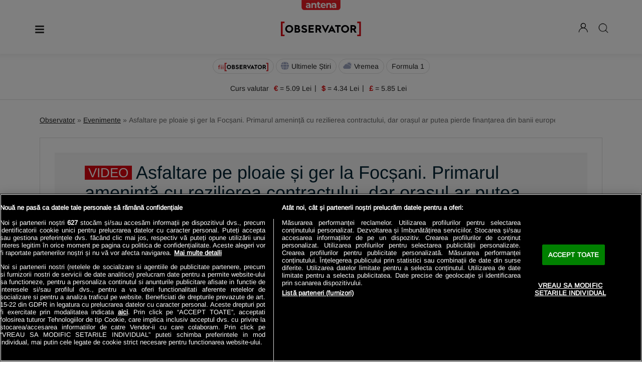

--- FILE ---
content_type: text/html; charset=utf-8
request_url: https://observatornews.ro/eveniment/asfaltare-pe-ploaie-si-ger-la-focsani-primarul-ameninta-rezilierea-contractului-dar-orasul-ar-putea-pierde-finantarea-din-banii-europeni-501555.html
body_size: 32241
content:
<!DOCTYPE html>
<html lang="ro">
<head>
	<title>Asfaltare pe ploaie și ger la Focșani. Primarul amenință cu rezilierea contractului, dar orașul ar putea pierde finanțarea din banii europeni | Observatornews.ro</title>
	<meta name="description" content="Ne chinuim să obținem fonduri europene și c&amp;acirc;nd le primim, ne batem joc de ele. Se &amp;icirc;nt&amp;acirc;mplă la Focșani, acolo unde o firmă..."/>
	<link rel="canonical" href="https://observatornews.ro/eveniment/asfaltare-pe-ploaie-si-ger-la-focsani-primarul-ameninta-cu-rezilierea-contractului-dar-orasul-ar-putea-pierde-finantarea-din-banii-europeni-501555.html" />	
	<meta http-equiv="Content-Type" content="text/html; charset=utf-8" />
	<meta http-equiv="content-language" content="RO" />

	<meta http-equiv="X-UA-Compatible" content="IE=edge,chrome=1">

    <meta name="viewport" content="width=device-width, height=device-height, initial-scale=1.0, minimum-scale=1.0, shrink-to-fit=no" />
    <meta name="HandheldFriendly" content="true" />

	<meta name="apple-mobile-web-app-capable" content="yes" />
	<meta name="apple-mobile-web-app-status-bar-style" content="black" />
	<meta name="MobileOptimized" content="320" />
	<link rel="manifest" href="https://observatornews.ro/manifest.json"/>
	<link rel="prefetch" href="https://observatornews.ro/templates/default/js/prebid10.10.js" />
			<meta name="robots" content="max-image-preview:large, max-video-preview:-1">
		<link rel="preconnect" href="https://adtlgc.com" />
	<link rel="preconnect" href="https://cookie-cdn.cookiepro.com" crossorigin />
	<link rel="preconnect" href="https://cdn.cookielaw.org" crossorigin />
	<link rel="preconnect" href="https://img.observatornews.ro/" />

	<link rel="preload" href="https://observatornews.ro/templates/default/fonts/arimo-ext.woff2"  type="font/woff2" crossorigin="anonymous" as="font" />
	<link rel="preload" href="https://observatornews.ro/templates/default/fonts/arimo.woff2"  type="font/woff2" crossorigin="anonymous" as="font" />
	<link rel="preload" href="https://observatornews.ro/templates/default/fonts/arimo.woff2"  type="font/woff2" crossorigin="anonymous" as="font" />
	<link rel="preload" href="https://cdn.cookielaw.org/consent/tcf.stub.js" as="script" />
	<link rel="preload" href="https://cookie-cdn.cookiepro.com/scripttemplates/otSDKStub.js" as="script" />
    		
    <style>@font-face{font-family:Arimo;font-style:normal;font-weight:400;src:local('sans-serif'),url(https://observatornews.ro/templates/default/fonts/arimo-ext.woff2) format('woff2');font-display:swap;unicode-range:U+0100-02AF,U+0304,U+0308,U+0329,U+1E00-1E9F,U+1EF2-1EFF,U+2020,U+20A0-20AB,U+20AD-20CF,U+2113,U+2C60-2C7F,U+A720-A7FF}@font-face{font-family:Arimo;font-style:normal;font-weight:400;src:local('sans-serif'),url(https://observatornews.ro/templates/default/fonts/arimo.woff2) format('woff2');font-display:swap;unicode-range:U+0000-00FF,U+0131,U+0152-0153,U+02BB-02BC,U+02C6,U+02DA,U+02DC,U+0304,U+0308,U+0329,U+2000-206F,U+2074,U+20AC,U+2122,U+2191,U+2193,U+2212,U+2215,U+FEFF,U+FFFD}body{font-family:Arimo;font-size:16px;line-height:20px;color:#222}input{outline:0;border:0;border-radius:4px}input{-webkit-appearance:none;appearance:none}a{text-decoration:none;color:#222}*{margin:0;padding:0;box-sizing:border-box}:focus,a{outline:0}ul{padding:0}li,p{font-size:18px;line-height:24px}h1{color:#023;font-weight:400}h1{font-size:24px;line-height:30px}.main-container{padding-top:15px}.center-container{position:relative}.center-container.article-container{padding-top:45px}header{position:relative;height:70px;padding:0 15px;z-index:1000;background-color:#fff;box-shadow:0 0 10px 5px rgb(0 0 0 / 5%)}.logo{display:block;position:absolute;top:30px;left:50%;margin-left:-80px;background:url("https://observatornews.ro/templates/default/images/new-design/observator-logo.svg") no-repeat;background-size:100%;width:160px;height:30px;text-indent:-9999px;z-index:1}.antena-brand{width:78px;height:20px;display:block;position:absolute;top:0;left:50%;margin-left:-39px;background:url("https://observatornews.ro/templates/default/images/new-design/antena.png") no-repeat;background-size:contain;text-indent:-9999px}header .cautare #search-box{border-radius:5px;padding:10px;margin-top:0;border:1px solid #ddd;width:100%}.small-menu{padding:10px 15px 8px;z-index:1;position:relative;overflow:auto;white-space:nowrap;background-color:#fff}.small-menu li,.small-menu li a{display:inline-block}.small-menu li a{font-size:14px;line-height:22px;border:1px solid #ddd;border-radius:15px;padding:3px 10px 3px 30px;position:relative}.small-menu li.bt-blink a{position:relative;padding-left:25px}.small-menu li.bt-blink a:before{content:"";display:block;position:absolute;left:10px;top:8px;width:10px;height:10px;border-radius:50%;-webkit-animation-name:blink;-webkit-animation-duration:2s;-webkit-animation-iteration-count:infinite;-webkit-animation-direction:alternate;-webkit-animation-timing-function:linear}@-webkit-keyframes blink{0%{background-color:#dc0510}35%{background-color:#fff}40%{background-color:#fff}100%{background-color:#dc0510}}.small-menu li.bt-vremea a{background:url("https://observatornews.ro/templates/default/images/new-design/sunny.png") 8px 3px no-repeat;background-size:18px}.small-menu li.bt-news a{background:url("https://observatornews.ro/templates/default/images/new-design/globe.png") 9px 5px no-repeat;background-size:16px}.cautare{display:none;background-color:#f4f4f4;position:fixed;top:200px;width:320px;left:50%;margin-left:-160px;height:180px;padding:25px;z-index:99999}header .cautare #search-box{border-radius:5px;padding:10px;margin:15px 0;border:1px solid #ddd;width:100%}.cautare input[type=submit]{color:#fff;border-radius:5px;text-transform:initial;padding:10px 30px;background-color:#dc0510}.cautare-close{cursor:pointer;position:absolute;top:0;right:0;background-color:#222;padding:3px 10px;color:#fff}header .menu-icon{cursor:pointer;width:30px;height:30px;display:block;background:url("https://observatornews.ro/templates/default/images/new-design/icon-menu.svg") center no-repeat;background-size:130%;text-indent:-9999px;margin-top:27px;position:absolute;top:0}header .menu-more,header .top-menu{display:none}header .top-menu{position:absolute;top:70px;left:-15px;right:-15px;height:calc(100vh - 70px);background-color:#f4f4f4;padding:5px 15px;overflow-x:hidden;overflow-y:scroll;max-width:360px;width:100%}header .top-menu li{list-style:none;padding:10px 0;line-height:14px}header .top-menu li a{padding:0 15px;line-height:14px;display:block;font-size:18px;border-left:2px solid #ef1f1f;color:#000}.menu-search{cursor:pointer;background:url("https://observatornews.ro/templates/default/images/new-design/cauta.png") center no-repeat;background-size:100%;width:26px;height:26px;text-indent:-9999px;position:absolute;right:0;top:29px}.app-title{padding:30px 15px 15px;text-align:center;color:#222}.app-logo{background-color:#da0f10;border-radius:30%;top:10px;width:30px;height:30px;display:inline-block;position:relative}.app-logo::before{content:"";background:url(https://observatornews.ro/templates/default/images/new-design/gnews.png) no-repeat;background-size:cover;width:18px;height:18px;filter:brightness(0) invert(1);position:absolute;left:6px;top:6px}.app-button{width:300px;height:50px;margin:0 auto;list-style:none}.top-menu .app-button a{width:140px;height:50px;font-size:13px;padding:6px 40px 10px 10px;line-height:18px;color:#222;border-radius:10px;border:1px solid #ddd;background-size:40px;filter:grayscale(100%);opacity:.8}.gplay{float:left;background:url("https://observatornews.ro/templates/default/images-21/share-v2/play-store.png") right center no-repeat}.appstore{float:right;background:url("https://observatornews.ro/templates/default/images-21/share-v2/apple-store.png") right center no-repeat}.top-menu .app-social{width:300px;height:50px;border:1px solid #ddd;padding:10px 10px 10px 120px;margin:15px auto 45px;clear:both;border-radius:10px;list-style:none;position:relative}.app-social::before{content:"Urmareste-ne";position:absolute;top:15px;left:15px;font-size:13px;line-height:18px;color:#555}.top-menu .app-social a{width:28px;height:28px;margin-left:4px;display:block;float:left;border:0;padding:0;filter:grayscale(100%);opacity:.8;color:#222}.top-menu .app-social a img{width:100%;height:auto}.ads-div{height:250px;background-color:#f4f4f4;margin:15px auto;position:relative;align-items:center;justify-content:center;display:flex;overflow:hidden}.ads-div:before{content:"Reclamă";position:absolute;top:45%;color:#999;text-transform:uppercase;left:0;right:0;text-align:center;z-index:-1}article{clear:both;padding-bottom:15px}article h1{display:block;font-size:22px;color:#023;text-align:center;text-transform:uppercase}.bcr{font-size:14px;color:#666;padding:15px;display:block;overflow:hidden;white-space:nowrap;text-overflow:ellipsis}.center-container.article-container .bcr{position:absolute;top:0;left:0;right:0}.bcr a{color:#222;text-decoration:underline}.cnt{padding:15px}.cnt h1{display:inline;font-size:26px;line-height:32px;text-transform:initial}.cnt p{padding:15px 0;line-height:26px;text-align:left!important}.cnt a{color:#da0f10}.media-top{width:100vw;margin:15px 0 0 -15px;position:relative;min-height:218px;height:auto}.media-top figure{position:relative;line-height:0}.media-top img{width:100%;height:auto;max-height:650px}.media-top .image-name{max-width:600px;margin:0 auto;color:#555;background:url(/templates/default/images/icon-photo-credits.svg) 15px 7px no-repeat;font-size:14px;line-height:20px;padding:5px 0 0 40px;display:block}.share-nav{text-align:center;padding:5px 0;border-bottom:1px solid #f0f0f0;float:right}.share-nav a{width:40px;height:40px;display:inline-block;border:1px solid #e5e5e5;border-radius:50%;margin-right:10px}.item{padding:15px 0;position:relative;}@media (max-width:767px){.share-nav .email,.share-nav .linkedin,.share-nav .twitter{display:none}h1{font-weight:700}.small-menu{padding:10px 15px;text-align:center}.main-container{background-color:#fff;overflow:hidden}}@media (min-width:768px){.small-menu{text-align:center}.cnt h1{font-size:36px;line-height:40px}.header-cnt{position:relative;background-image:linear-gradient(180deg,#f4f4f4 0,#fff 100%);padding:50px 90px 25px;box-shadow:inset 0 0 0 1px #ddd,inset 0 0 0 30px #fff}.header-cnt:after{content:'';display:block;background-color:#fff;height:30px;position:absolute;left:60px;right:60px;bottom:0}.media-top{width:initial;max-width:970px;margin:0 auto;min-height:563px;height:auto}}@media (min-width:992px){.top-menu .app-button,.top-menu .app-social,.top-menu .app-title{display:none}.center-container{width:970px;margin:0 auto;background-color:#fff}.ads-div{width:970px;height:251px}.max-length{max-width:700px;display:inline-flex;overflow:hidden;white-space:nowrap;text-overflow:ellipsis}.news3 {clear: both;}}@media (min-width:1200px){.center-container{width:1152px}.branding-blocker{position:fixed;top:0;bottom:0;background-color:#fff;width:1254px;left:calc((100vw - 1254px)/ 2)}.max-length{max-width:850px}}.header-cnt .headline-author{display:inline-block}.header-cnt .headline-author a{text-decoration:none;font-size:.9rem;color:#222;display:inline-block}.header-cnt .headline-author a .headline-wrapper{display:inline-flex;align-items:center}.header-cnt .headline-author a .headline-wrapper .headline-time .headline-link{color:#da0f10}.header-cnt .headline-author a .headline-wrapper .headline-time p{font-size:.9rem;margin:0;padding:0}.header-cnt .headline-author a .headline-wrapper .headline-time{margin-top:.3rem}.widget-read-also .slide-arrow{position:absolute;top:50%;border-radius:50%;height:34px;width:34px;padding:7px 0 0 7px;background:rgba(128,128,128,.95);z-index:5}.widget-read-also .prev-slide{left:20px;display:none}.latest-trending .tabcontent{padding:6px 12px;border:1px solid #ccc;border-top:none}.latest-trending .tabcontent.widget-tabcontent-mostread{display:none}.latest-trending .widget-tabcontent-mostread>a{padding:20px;display:flex;gap:15px;border-bottom:1px solid #ebebeb}span.numbering{font-size:45px;font-weight:900;line-height:2rem}.latest-trending .widget-tabcontent-mostread{grid-auto-flow:column;grid-template-rows:repeat(3,auto);grid-template-columns:repeat(2,1fr);-moz-column-gap:1.6rem;column-gap:1.6rem}@media (max-width:768px){.widget-read-also .slide-arrow{visibility:hidden}.latest-trending .widget-tabcontent-mostread{grid-template-columns:1fr;grid-template-rows:repeat(1,1fr);grid-auto-flow:row;gap:0}}.cursbnr{display:flex;width:100%;margin:0 auto;text-align:center;justify-content:center;z-index:9;position:relative;border-bottom:1px solid #ddd;padding-bottom:11px}.cursbnr p{font-size:14px;line-height:22px}.cursbnr ul{display:flex;padding-inline-start:unset}.cursbnr ul li{font-size:14px;line-height:22px;list-style-type:none;padding:0 10px;position:relative}.cursbnr ul li:after{content:"|";font-size:14px;line-height:22px;color:#222;position:absolute;right:0;top:-1px}.cursbnr ul li:last-child:after{display:none}.cursbnr ul li span{color:#da0f10;font-weight:700}@media (max-width:767px){.cursbnr{justify-content:center;white-space:normal;padding:12px 12px 11px}.cursbnr ul li{padding:0 9px 0 8px}}header.animated .menu-icon{margin-top:43px;filter:invert(0%) sepia(0%) saturate(0%) hue-rotate(223deg) brightness(97%) contrast(105%);z-index:10}header.animated{height:107px}header.animated .menu-search{top:43px;z-index:10}header.animated .antena-brand{z-index:10}header.animated .logo{top:43px}.animated .overlay-wrapper{height:107px;overflow:hidden;position:relative;margin-left:-15px;margin-right:-15px}/*.animated .overlay-wrapper .overlay{position:absolute;top:0;left:0;width:100%;height:0;background-color:#dc0510;z-index:3}*/.FWC{position:absolute;top:24px;left:50%;-ms-transform:translate(-50%,0);transform:translate(-50%,0);background:#fff;z-index:1;padding:0 45px}.FWC.hidden{display:none}header .top-menu{top:107px}.seo-cnt{height:115px;min-height: 115px;}.descriere,.seo-cnt{padding: 0 15px;overflow: hidden;position: relative;}#seo-read-all{color:#dc0510;font-size:16px;cursor:pointer;text-transform:initial;text-align:center;display:block;z-index:1;position:relative}.seo-cnt p{font-size:16px;color:#222;padding-top:15px}footer{background-color:#F4F4F4;padding:80px 30px 30px 30px;text-align:center;position:relative;}.hm-top{padding-top:15px;position:relative;}.breaking-news.active{background-color:#fff200}.breaking-news{position:relative;padding-bottom:15px}.hm-top .breaking-news.active .category{text-transform:uppercase;font-weight:700;color:#c9000a;font-size:13px;display:inline-block;position:relative;z-index:1;padding:10px 0 0 15px}.lead,.stire-h2{padding:5px 15px 0;display:block}.stire-h2{font-size:24px;line-height:30px;text-align:left;font-weight:400}.lead{font-size:15px;color:#666;}.full-link{text-indent:-9999px;position:absolute;left:0;right:0;top:0;bottom:0}.breaking-news figure{position: relative;line-height: 0;overflow: hidden;}.breaking-news figure img{width:100%;height:auto;}@media (min-width: 992px) {.breaking-news{width:550px;min-height:520px;margin-bottom:85px;}.last-news-hp{position:absolute;top:15px;right:15px;width:385px}.last-news-hp .title-news{text-align:left;font-size:14px;padding:0}.ultimele-stiri{padding:0}}@media (min-width: 1200px) {.breaking-news{width:715px;margin-left:15px;}}</style>
        <meta name="google-site-verification" content="QNtkqDDtbmR9WRWuDQJRTjNulo1uqqDsMArTGq8_BDE" />
    		<meta property="og:type" content="article" />
	
	<meta name="referrer" content="origin" />

	
	
		
	<meta property="fb:pages" content="232648310108207" />
	<meta property="fb:app_id" content="133921983759923"/>
	<meta property="og:url" content="https://observatornews.ro/eveniment/asfaltare-pe-ploaie-si-ger-la-focsani-primarul-ameninta-rezilierea-contractului-dar-orasul-ar-putea-pierde-finantarea-din-banii-europeni-501555.html" />
	<meta property="og:title" content="Asfaltare pe ploaie și ger la Focșani. Primarul amenință cu rezilierea contractului, dar orașul ar putea pierde finanțarea din banii europeni" />	<meta property="og:image" content="https://ivm.antenaplay.ro/thumbs/antena1/2022/12/10/fCQS1vhMZqy_3O.jpg" />						<meta property="og:image:width" content="1080" />
			<meta property="og:image:height" content="720" />
				<meta property="og:description" content="Ne chinuim să obținem fonduri europene și c&amp;acirc;nd le primim, ne batem joc de ele. Se &amp;icirc;nt&amp;acirc;mplă la Focșani, acolo unde o firmă de construcții turna asfalt pe ploaie, la temperaturi puțin peste 0 grade. Pățania a ajuns..."/>	<meta property="og:site_name" content="Observator News" />
	<meta name="publish-date" content="2022-12-10T10:10:00+02:00" />				<meta name="cXenseParse:pageclass" content="article" />
		<meta name="cXenseParse:url" content="https://observatornews.ro/eveniment/asfaltare-pe-ploaie-si-ger-la-focsani-primarul-ameninta-rezilierea-contractului-dar-orasul-ar-putea-pierde-finantarea-din-banii-europeni-501555.html" />
		<meta property="cXenseParse:author" content="7b8d235a66"/>
        		<meta property="article:modified_time" content="2022-12-10T10:11:52+02:00" />
        		<meta name="twitter:title" content="Asfaltare pe ploaie și ger la Focșani. Primarul amenință cu rezilierea contractului, dar orașul ar putea pierde finanțarea din banii europeni" />	<meta name="twitter:description" content="Ne chinuim să obținem fonduri europene și c&amp;acirc;nd le primim, ne batem joc de ele. Se &amp;icirc;nt&amp;acirc;mplă la Focșani, acolo unde o firmă de construcții turna asfalt pe ploaie, la temperaturi puțin peste 0 grade. Pățania a ajuns..."/>	<meta name="twitter:card" content="summary" />
	<meta name="twitter:image" content="https://ivm.antenaplay.ro/thumbs/antena1/2022/12/10/fCQS1vhMZqy_3O.jpg" />	<meta name="twitter:image:alt" content="Asfaltare pe ploaie și ger la Focșani. Primarul amenință cu rezilierea contractului, dar orașul ar putea pierde finanțarea din banii europeni" />	<meta name="twitter:site" content="https://observatornews.ro/eveniment/asfaltare-pe-ploaie-si-ger-la-focsani-primarul-ameninta-rezilierea-contractului-dar-orasul-ar-putea-pierde-finantarea-din-banii-europeni-501555.html" />

	<meta name="cXenseParse:b05-site-category" content="evenimente">
						
						<script type="application/ld+json">{"@context":"https:\/\/schema.org","@type":"BreadcrumbList","itemListElement":[{"@type":"ListItem","position":1,"name":"Observator","item":"https:\/\/observatornews.ro\/"},{"@type":"ListItem","position":2,"name":"Evenimente","item":"https:\/\/observatornews.ro\/eveniment\/"},{"@type":"ListItem","position":3,"name":"Asfaltare pe ploaie \u0219i ger la Foc\u0219ani. Primarul amenin\u021b\u0103 cu rezilierea contractului, dar ora\u0219ul ar putea pierde finan\u021barea din banii europeni","item":"https:\/\/observatornews.ro\/eveniment\/asfaltare-pe-ploaie-si-ger-la-focsani-primarul-ameninta-cu-rezilierea-contractului-dar-orasul-ar-putea-pierde-finantarea-din-banii-europeni-501555.html"}]}</script>
		
					<script type="application/ld+json">[{"@context":"https:\/\/schema.org","@type":"NewsArticle","mainEntityOfPage":{"@type":"WebPage","@id":"https:\/\/observatornews.ro\/eveniment\/asfaltare-pe-ploaie-si-ger-la-focsani-primarul-ameninta-cu-rezilierea-contractului-dar-orasul-ar-putea-pierde-finantarea-din-banii-europeni-501555.html"},"inLanguage":"ro-RO","headline":"Asfaltare pe ploaie \u0219i ger la Foc\u0219ani. Primarul amenin\u021b\u0103 cu rezilierea contractului, dar ora\u0219ul ar putea","articleSection":"Evenimente","description":"Ne chinuim s\u0103 ob\u021binem fonduri europene \u0219i c&acirc;nd le primim, ne batem joc de ele. Se &icirc;nt&acirc;mpl\u0103 la Foc\u0219ani, acolo unde o firm\u0103 de construc\u021bii turna asfalt pe ploaie, la temperaturi pu\u021bin peste 0 grade. P\u0103\u021bania a ajuns la urechile primarului, care acum ia &icirc;n calcul rezilierea contractului. Situa\u021bie &icirc;n care risc\u0103 s\u0103 piard\u0103 fondurile. La final, tot locuitorii sunt cei care sufer\u0103.&nbsp;","articleBody":"Locuitorii de pe strada Bicaz din Foc\u015fani s-au obi\u015fnuit deja cu buldozerele \u015fi muncitorii care sap\u0103 printre b\u0103ltoace l&acirc;ng\u0103 casele lor. Strada e un \u015fantier de luni bune. H\u0103rnicia i-a apucat pe muncitori la 0 grade Celsius \u015fi pe ploaie.&nbsp;\r\n\r\n&quot;A fost frig, ploua \u015fi se turna asfalt. S\u0103 nu mai zic de strad\u0103 c\u0103 este de doi ani a\u015fa. \u0218i acum, recent, de o lun\u0103 de c&acirc;nd s-a b\u0103totorit, &icirc;nainte nu puteai s\u0103 intri cu ma\u015fina aici.&quot;\r\n&quot;Era frig, dar... A \u015fi plouat? \u015ei a turnat a\u015fa? Ce s\u0103 zicem, nu mai zicem nimic.&quot;&nbsp;\r\n\r\nImaginile cu asfaltarea pe ploaie au ajuns \u015fi la primar\r\n\r\nAlexandra T\u0103taru, viceprimar Foc\u0219ani: &quot;Primarul a constantat de pe Facebook, de la noi, de la consilierii locali, c\u0103 se asfalteaz \u015fi acest lucru este permis, chiar dac\u0103 constructorii au zis c\u0103 exist\u0103 \u015fi bitium care rezist\u0103 la temepraturi sc\u0103zute. Primarul a constatat \u015fi a dispus &icirc;ncetarea lucr\u0103rilor.&quot;\r\n\r\nCei trei muncitori pe care i-am g\u0103sit pe \u0219antier par sa nu \u0219tie asta. Lucr\u0103rile erau &icirc;n toi. Dau asigur\u0103ri c\u0103 asfaltul este bun, are grosimea necesar\u0103.&nbsp;\r\n\r\n&quot;Asta e ok \u0103sta, am dat mai mult dec&acirc;t trebuie!&quot;, explic\u0103 muncitorii.\r\n\r\n&Icirc;n ce condii\u021bii trebuie turnat asfaltul?\r\n\r\nDar nu doar stratul de asflat conteaz\u0103, ci \u015fi terenul pe care se pune.&nbsp;\r\n\r\nR\u0103zvan Bumb\u0103rescu, inginer constructor: &quot;Trebuie luate m\u0103suri de lucru pe timp friguros. Se poate aditiva asfaltul. Cea mai important\u0103 verificare care trebuie f\u0103cut\u0103 este temperatura asfaltului la a\u015fternere, care are o valoare foarte clar\u0103 &icirc;n jur de 140 de grade. \u015ei s\u0103 nu fie turnat &icirc;n b\u0103ltoac\u0103.&quot;\r\n\r\nDup\u0103 o \u0219edin\u021b\u0103 &icirc;ntre prim\u0103rie \u0219i reprezentan\u021bii firmelor de construc\u021bii se ia &icirc;n calcul rezilierea contractului. Doar c\u0103 asta ar veni la pachet cu multe dezavantaje.&nbsp;\r\n\r\nAlexandra T\u0103taru, viceprimar Foc\u0219ani:&nbsp;&quot;S-a stabilit c\u0103 dac\u0103 nu finalizeaz\u0103 p&acirc;n\u0103 la 31 ianuarie 2023 aceste lucr\u0103ri se va rezilia contractul \u015fi nu se va mai prelungi. Risc\u0103m dac\u0103 se reziliaz\u0103 contractul s\u0103 relu\u0103m procedurile de licita\u0163ie \u015fi chiar s\u0103 pierdem finan\u0163area.&quot;&nbsp;\r\n\r\n&Icirc;n Foc\u015fani sunt lucr\u0103ri de modernizare pe mai multe str\u0103zi. Sunt dou\u0103 proiecte &icirc;n paralel cu o valoare de aproape 20 de milioane de euro.\r\n","publisher":{"@type":"Organization","name":"Observator","logo":{"@type":"ImageObject","url":"https:\/\/observatornews.ro\/templates\/default\/images\/observator.png"}},"datePublished":"2022-12-10T10:10:00+02:00","dateModified":"2022-12-10T10:11:52+02:00","image":{"@type":"ImageObject","url":"https:\/\/img.observatornews.ro\/?u=https%3A%2F%2Fivm.antenaplay.ro%2Fthumbs%2Fantena1%2F2022%2F12%2F10%2FfCQS1vhMZqy_3O.jpg&w=1200","width":"1200","height":"800"},"author":{"@type":"Organization","name":"Redactia Observator","url":"https:\/\/observatornews.ro\/autori\/redactia-observator-id29.html"},"keywords":"asfaltare,focsani,bani europeni"}]</script>
		
					<script type="application/ld+json">{"@context":"https:\/\/schema.org","@type":"VideoObject","name":"Asfaltare pe ploaie \u0219i ger la Foc\u0219ani. Primarul amenin\u021b\u0103 cu rezilierea contractului, dar ora\u0219ul ar putea","description":"<p>Ne chinuim s\u0103 ob\u021binem fonduri europene \u0219i c&acirc;nd le primim, ne batem joc de ele. Se &icirc;nt&acirc;mpl\u0103 la Foc\u0219ani, acolo unde o firm\u0103 de construc\u021bii turna asfalt pe ploaie, la temperaturi pu\u021bin peste 0 grade. P\u0103\u021bania a ajuns la urechile primarului, care acum ia &icirc;n calcul rezilierea contractului. Situa\u021bie &icirc;n care risc\u0103 s\u0103 piard\u0103 fondurile. La final, tot locuitorii sunt cei care sufer\u0103.&nbsp;<\/p>","thumbnailUrl":["https:\/\/img.observatornews.ro\/?u=https%3A%2F%2Fivm.antenaplay.ro%2Fthumbs%2Fantena1%2F2022%2F12%2F10%2FfCQS1vhMZqy_3O.jpg&w=640&h=480&c=1"],"uploadDate":"Sat, 10 Dec 2022 09:57:23 +0200","embedUrl":"https:\/\/observatornews.ro\/guid.php?guid=fCQS1vhMZqy&width=660&height=369"}</script>
		        	
	<link rel="alternate" type="application/rss+xml" title="Stirile Antena 1 Observator" href="https://observatornews.ro/rss/" />

	
	
		
	
	
	<link rel="icon" type="image/png" sizes="192x192"  href="https://observatornews.ro/templates/default/images/favicon/android-icon-192x192.png" />
			<script src="https://cdn.cookielaw.org/consent/tcf.stub.js" async type="text/javascript" charset="UTF-8"></script>
		
<script src="https://cdn.onesignal.com/sdks/OneSignalSDK.js" async=""></script> <script>
window.OneSignal = window.OneSignal || []; 
OneSignal.push(function() {
	OneSignal.init({
		appId: "8bfff697-6158-41c5-bd87-f8f7e76a6e18",
	});
});
</script>

	    <script async src="/templates/default/js/refresher.js"></script>
	<script src="https://observatornews.ro/templates/default/js/prebid10.10.js" async></script>
	
	<!-- webhook -->
	<script type="text/javascript">
		var breakpoint = 1150;

		if ( window.innerWidth < breakpoint ) {
			window.device = 'mobile';
		} else {
			window.device = 'desktop';
		}

		var xWado = window.innerWidth || document.documentElement.clientWidth || document.body.clientWidth;
		var yHado = window.innerHeight || document.documentElement.clientHeight || document.body.clientHeight;
		var csrf="eb61a7fe9978ca1fa4f9072f5844d19d";

		function setCookie(cname, cvalue, exdays) {
			const d = new Date();
			d.setTime(d.getTime() + (exdays*24*60*60*1000));
			let expires = "expires="+ d.toUTCString();
			document.cookie = cname + "=" + cvalue + ";" + expires + ";path=/";
		}


		function getCookie(cname) {
			let name = cname + "=";
			let ca = document.cookie.split(';');
			for(let i = 0; i < ca.length; i++) {
				let c = ca[i];
				while (c.charAt(0) == ' ') {
					c = c.substring(1);
				}
				if (c.indexOf(name) == 0) {
					return c.substring(name.length, c.length);
				}
			}
			return "";
		}

	</script>
	

	<script src="https://pghub.io/js/pandg-sdk.js" type="text/javascript"></script>

<script type="application/javascript">
    var __outstream = 0;
            __outstream = 1;
    
    

    ( function() {
        var insertAdsByGoogleJs = function() {
            var element = document.createElement('script');
            var firstScript = document.getElementsByTagName('script')[0];
            var url = "https://www.googletagservices.com/tag/js/gpt.js?network-code=62727623";
            element.async = true;
            element.type = 'text/javascript';
            element.src = url;
            firstScript.parentNode.insertBefore(element, firstScript);
        };

        var insertIvmEmbed = function( ads ){

            if ( __outstream && ads ){
                var os_script = document.createElement('script');
                os_script.src = 'https://outstream.digitalag.ro/js/outstream/outstream.1.js';
                os_script.integrity = 'sha384-m1H031fG79wZaB3nxAMsjjcerz3h+uXtwIOFdd/toUNwnk72xhI/1QSM1kaOWrwD';
                os_script.crossOrigin = 'anonymous';
                //console.log(os_script);
                document.body.appendChild(os_script);
            }

            var ivm_wrapper_id=0;
            document.querySelectorAll(".ivmWrapper").forEach(function(element) {

                if( 'undefined' === typeof element.getAttribute("data-guid") ) return;

                div_id = "__ivm" + ivm_wrapper_id++;
                const newDiv = document.createElement('div');
                newDiv.id = div_id;
                element.appendChild(newDiv);

                w = element.offsetWidth;
                h = Math.floor( w * 0.56);

                var s = document.createElement( 'script' );
                playRelated = ( 1 === document.querySelectorAll(".ivmWrapper").length ) ? 1 :0;
                if (element.closest('#main-video-container')) {
                    s.setAttribute('src', "//ivm.antenaplay.ro/js/embed.js?id=" + element.getAttribute("data-guid") + "&width=" + w + "&height=" + h + "&next=" + playRelated + "&playlist=1" + "&embedtype=autoplay&wide=true&muted=1&div_id=" + div_id + "&ads=" + (ads ? 1 : 0) + "&site=Observator.tv");
                } else {
                    let src = "//ivm.antenaplay.ro/js/embed_weegoo.js?id=" +  element.getAttribute("data-guid") + "&width=" + w + "&height="+h+"&next=" + playRelated + "&playlist=1" + "&autoplay=" + element.getAttribute("data-autoplay") + "&wide=true&muted=1&div_id=" + div_id + "&ads=" + (ads?1:0) + "&site=Observator.tv";
                    if(element.dataset.image){
                        src += '&thumb_version='+element.dataset.image;
                    }
                    s.setAttribute( 'src', src );
                }
                document.body.appendChild( s );
            });

            document.querySelectorAll("#__ivm").forEach(function(element) {

                if( 'undefined' === typeof element.getAttribute("data-guid") ) return;
                var s = document.createElement( 'script' );
                s.setAttribute( 'src', "//ivm.antenaplay.ro/js/embed_weegoo.js?id=" +  element.getAttribute("data-guid") + "&next=0&autoplay=1&wide=true&div_id=__ivm&muted=1&ads=" + (ads?1:0) + "&site=Observator.tv" );
                document.body.appendChild( s );

            });

        };


        var cnt = 0;
        var consentSetInterval = setInterval(function(){

            cnt += 1;
            if( cnt === 600 ) clearInterval(consentSetInterval);

            if( typeof window.__tcfapi !== 'undefined' ) { // Check if window.__tcfapi has been set
                clearInterval( consentSetInterval );
                window.__tcfapi( 'addEventListener', 2, function( tcData,listenerSuccess ) {
                    if ( listenerSuccess ){

                        if( tcData.eventStatus === 'tcloaded' || tcData.eventStatus === 'useractioncomplete' ){
                            if ( !tcData.gdprApplies ){// GDPR DOES NOT APPLY

                                insertAdsByGoogleJs();
                                insertIvmEmbed(1);

                            }else{// GDPR DOES APPLY

                                var hasDeviceStorageAndAccessConsent = tcData.purpose.consents[1] || false;// Purpose 1 refers to the storage and/or access of information on a device.// Google Requires Consent for Purpose 1
                                var hasGoogleAdvertisingProductsConsent = false;
                                if (hasDeviceStorageAndAccessConsent){
                                    hasGoogleAdvertisingProductsConsent = tcData.vendor.consents[755] || false;// Check if the user gave Google Advertising Products consent (iab vendor 755)
                                    if ( hasGoogleAdvertisingProductsConsent ) insertAdsByGoogleJs();
                                }
                                insertIvmEmbed( hasDeviceStorageAndAccessConsent&&hasGoogleAdvertisingProductsConsent ? 1 : 0 );
                            }

                            //p&g
                            if ( !tcData.gdprApplies ){
                                var metadata = {
                                    gdpr: null,
                                    gdpr_consent: null,
                                    ccpa: null,
                                    bp_id: "antenatvgroup"
                                };
                            } else {
                                var metadata = {
                                    gdpr: 1,
                                    gdpr_consent: tcData.tcString,
                                    ccpa: null,
                                    bp_id: "antenatvgroup"
                                };
                            }
                            var config = {
                                name: "P&G",
                                pixelUrl: "https://pandg.tapad.com/tag"
                            };
                            var tagger = Tapad.init(metadata, config);

                            var data = {
                                category: __dfp_categ + ( __dfp_subcateg ? "/" + __dfp_subcateg : "" ),
                                //age_range: "26_30",
                                //gender: "female"
                            };
                            tagger.sync(data);


                            /*
                            window.setUpAgknTag = function(tag){
                                tag.setBpId("antenatvgroup");
                                tag.setCat( __dfp_categ + ( __dfp_subcateg ? "/" + __dfp_subcateg : "" ) );
                                if ( !tcData.gdprApplies ){
                                    tag.setGdpr("0");
                                }else{
                                    tag.setGdpr("1");
                                    tag.setGdprConsent(tcData.tcString);
                                    //console.log( tcData.tcString );
                                }
                            };
                            var script = document.createElement('script');script.src = '//js.agkn.com/prod/v0/tag.js';document.body.appendChild(script);
                            */
                        }

                    }
                });
            }

            cnt++;
        }, 100);
    })();
    
</script>	
<script type="text/javascript">
    var __dfp_categ = "Evenimente";
    var __dfp_subcateg = "";
    var __dfp_mature = "no";
    const __dfp_live = "no";
</script>


    <script type="text/javascript">
        var googletag = googletag || {};
        googletag.cmd = googletag.cmd || [];
        var cX = cX || {};
        cX.callQueue = cX.callQueue || [];
        var pbjs = pbjs || {};
        pbjs.que = pbjs.que || [];
        googletag.cmd.push(function () {
            googletag.pubads().disableInitialLoad()
        });
        cX.callQueue.push(['sync', 'smart']);
    </script>



    <script type="text/javascript">
        var billboard = "div-gpt-ad-1582798100087-0";
        var billboard1 = "div-gpt-ad-1582798227090-0";
        var billboard2 = "div-gpt-ad-1582798332315-0";
        var billboard3 = "div-gpt-ad-1582798710250-0";
        var billboard4 = "div-gpt-ad-1582798841172-0";
        var rectangle = "div-gpt-ad-1582797392892-0";
        var rectangle1 = "div-gpt-ad-1582797498838-0";
        var rectangle_gallery = "div-gpt-ad-22641396509-0";
        var rectangle_gallery2 = "div-gpt-ad-22642110223-0";
        var billboard_featured   = "div-gpt-ad-1740500728669-0";
        const rectangle_live_1  = "div-gpt-ad-1758786576173-0";
        const rectangle_live_2  = "div-gpt-ad-1758789344467-0";
        const rectangle_live_3  = "div-gpt-ad-1758789502210-0";
        var mobile_sizes = [[300, 250], [300, 600]];
        var desktop_sizes = [[728, 90], [970, 250]];
        var banner_sizes = mobile_sizes;
        if (window.device == 'desktop') {
            banner_sizes = desktop_sizes
        }
        var PREBID_TIMEOUT = 2500;
        var FAILSAFE_TIMEOUT = 3000;
        var BIDDER_TIMEOUT = 2400;
        var customPriceGranularity = {
            'buckets': [{
                'precision': 2,
                'min': 0,
                'max': 3,
                'increment': 0.01
            }, {'precision': 2, 'min': 3, 'max': 8, 'increment': 0.05}, {
                'precision': 2,
                'min': 8,
                'max': 20,
                'increment': 0.5
            }]
        };
        const billboard_ad = {
            code: billboard,
            bids: [{bidder: 'criteo', params: {networkId: 8796}}, {
                bidder: 'teads',
                params: {pageId: '178104', placementId: '193109'}
            }, {
                bidder: 'smartadserver',
                params: {
                    domain: 'https://prg.smartadserver.com',
                    siteId: '371423',
                    pageId: '1307043',
                    formatId: '94797'
                }
            }, {bidder: 'rubicon', params: {accountId: '23572', siteId: '484514', zoneId: '2872714'}}, {
                bidder: 'ix',
                params: {siteId: '1021697'}
            }, {bidder: 'pubmatic', params: {publisherId: '163701', adSlot: '5345080'}}, {
                bidder: 'appnexus',
                params: {placement_id: '31414430'}
            }, {bidder: 'adf', params: {mid: 777621}
            },
                {bidder: 'sspBC'},
                {bidder: "ttd", params:{supplySourceId: 'direct98430yev', publisherId:'1'}},
                {bidder: 'aniview',params: {AV_PUBLISHERID: '683eb11d19818c1c050daf18', AV_CHANNELID: '690c82e9fbd92b2fd8050d49'}},
            ],
            mediaTypes: {banner: {sizes: window.device == 'desktop' ? banner_sizes : [[300, 250]]}}
        };
        const billboard1_ad = {
            code: billboard1,
            bids: [{bidder: 'criteo', params: {networkId: 8796}}, {
                bidder: 'teads',
                params: {pageId: '178104', placementId: '193109'}
            }, {
                bidder: 'smartadserver',
                params: {
                    domain: 'https://prg.smartadserver.com',
                    siteId: '371423',
                    pageId: '1307043',
                    formatId: '94797'
                }
            }, {bidder: 'rubicon', params: {accountId: '23572', siteId: '484514', zoneId: '2872714'}}, {
                bidder: 'ix',
                params: {siteId: '1021697'}
            }, {bidder: 'pubmatic', params: {publisherId: '163701', adSlot: '5345081'}}, {
                bidder: 'appnexus',
                params: {placement_id: '31414431'}
            }, {bidder: 'adf', params: {mid: 777621}
            },
                {bidder: 'sspBC'},
                {bidder: "ttd", params:{supplySourceId: 'direct98430yev', publisherId:'1'}},
                {bidder: 'aniview',params: {AV_PUBLISHERID: '683eb11d19818c1c050daf18', AV_CHANNELID: '690c82e9fbd92b2fd8050d49'}},
            ],
            mediaTypes: {banner: {sizes: banner_sizes}}
        };
        const billboard2_ad = {
            code: billboard2,
            bids: [{bidder: 'criteo', params: {networkId: 8796}}, {
                bidder: 'teads',
                params: {pageId: '178104', placementId: '193109'}
            }, {
                bidder: 'smartadserver',
                params: {
                    domain: 'https://prg.smartadserver.com',
                    siteId: '371423',
                    pageId: '1307043',
                    formatId: '94797'
                }
            }, {bidder: 'rubicon', params: {accountId: '23572', siteId: '484514', zoneId: '2872714'}}, {
                bidder: 'ix',
                params: {siteId: '1021697'}
            }, {bidder: 'pubmatic', params: {publisherId: '163701', adSlot: '5345082'}}, {
                bidder: 'appnexus',
                params: {placement_id: '31414432'}
            }, {bidder: 'adf', params: {mid: 777621}},
                {bidder: "ttd", params:{supplySourceId: 'direct98430yev', publisherId:'1'}},
                {bidder: 'aniview',params: {AV_PUBLISHERID: '683eb11d19818c1c050daf18', AV_CHANNELID: '690c82e9fbd92b2fd8050d49'}},
            ],
            mediaTypes: {banner: {sizes: banner_sizes}}
        };
        const billboard3_ad = {
            code: billboard3,
            bids: [{bidder: 'criteo', params: {networkId: 8796}}, {
                bidder: 'teads',
                params: {pageId: '178104', placementId: '193109'}
            }, {
                bidder: 'smartadserver',
                params: {
                    domain: 'https://prg.smartadserver.com',
                    siteId: '371423',
                    pageId: '1307043',
                    formatId: '94797'
                }
            }, {bidder: 'rubicon', params: {accountId: '23572', siteId: '484514', zoneId: '2872714'}}, {
                bidder: 'ix',
                params: {siteId: '1021697'}
            }, {bidder: 'pubmatic', params: {publisherId: '163701', adSlot: '5345083'}}, {
                bidder: 'appnexus',
                params: {placement_id: '31414433'}
            }, {bidder: 'adf', params: {mid: 1927525}},
                {bidder: 'sspBC'},
                {bidder: "ttd", params:{supplySourceId: 'direct98430yev', publisherId:'1'}},
                {bidder: 'aniview',params: {AV_PUBLISHERID: '683eb11d19818c1c050daf18', AV_CHANNELID: '690c82e9fbd92b2fd8050d49'}},
            ],
            mediaTypes: {banner: {sizes: banner_sizes}}
        };
        const billboard4_ad = {
            code: billboard4,
            bids: [{bidder: 'criteo', params: {networkId: 8796}}, {
                bidder: 'teads',
                params: {pageId: '178104', placementId: '193109'}
            }, {
                bidder: 'smartadserver',
                params: {
                    domain: 'https://prg.smartadserver.com',
                    siteId: '371423',
                    pageId: '1307043',
                    formatId: '94797'
                }
            }, {bidder: 'rubicon', params: {accountId: '23572', siteId: '484514', zoneId: '2872714'}}, {
                bidder: 'ix',
                params: {siteId: '1021697'}
            }, {bidder: 'pubmatic', params: {publisherId: '163701', adSlot: '5345084'}}, {
                bidder: 'appnexus',
                params: {placement_id: '31414435'}
            }, {bidder: 'adf', params: {mid: 1927525}},
                {bidder: 'sspBC'},
                {bidder: "ttd", params:{supplySourceId: 'direct98430yev', publisherId:'1'}},
                {bidder: 'aniview',params: {AV_PUBLISHERID: '683eb11d19818c1c050daf18', AV_CHANNELID: '690c82e9fbd92b2fd8050d49'}},
            ],
            mediaTypes: {banner: {sizes: banner_sizes}}
        };
        const rectangle_ad = {
            code: rectangle,
            bids: [{bidder: 'criteo', params: {networkId: 8796}}, {
                bidder: 'teads',
                params: {pageId: '178104', placementId: '193109'}
            }, {
                bidder: 'smartadserver',
                params: {
                    domain: 'https://prg.smartadserver.com',
                    siteId: '371423',
                    pageId: '1307043',
                    formatId: '94797'
                }
            }, {bidder: 'rubicon', params: {accountId: '23572', siteId: '484514', zoneId: '2872714'}}, {
                bidder: 'ix',
                params: {siteId: '1021697'}
            }, {bidder: 'pubmatic', params: {publisherId: '163701', adSlot: '5345087'}}, {
                bidder: 'appnexus',
                params: {placement_id: '31414438'}
            },
                {bidder: 'sspBC'},
                {bidder: "ttd", params:{supplySourceId: 'direct98430yev', publisherId:'1'}},
                {bidder: 'aniview',params: {AV_PUBLISHERID: '683eb11d19818c1c050daf18', AV_CHANNELID: '690c82e9fbd92b2fd8050d49'}},
            ],
            mediaTypes: {banner: {sizes: mobile_sizes}}
        };
        const rectangle1_ad = {
            code: rectangle1,
            bids: [{bidder: 'criteo', params: {networkId: 8796}}, {
                bidder: 'teads',
                params: {pageId: '178104', placementId: '193109'}
            }, {
                bidder: 'smartadserver',
                params: {
                    domain: 'https://prg.smartadserver.com',
                    siteId: '371423',
                    pageId: '1307043',
                    formatId: '94797'
                }
            }, {bidder: 'rubicon', params: {accountId: '23572', siteId: '484514', zoneId: '2872714'}}, {
                bidder: 'ix',
                params: {siteId: '1021697'}
            }, {bidder: 'appnexus', params: {placement_id: '31414441'}},
                {bidder: 'sspBC'},
                {bidder: "ttd", params:{supplySourceId: 'direct98430yev', publisherId:'1'}},
                {bidder: 'aniview',params: {AV_PUBLISHERID: '683eb11d19818c1c050daf18', AV_CHANNELID: '690c82e9fbd92b2fd8050d49'}},
            ],
            mediaTypes: {banner: {sizes: mobile_sizes}}
        };
        const rectangle_gallery_ad = {
            code: rectangle_gallery,
            bids: [{bidder: 'criteo', params: {networkId: 8796}}, {
                bidder: 'teads',
                params: {pageId: '198045', placementId: '213923'}
            }, {
                bidder: 'smartadserver',
                params: {
                    domain: 'https://prg.smartadserver.com',
                    siteId: '371423',
                    pageId: '1307043',
                    formatId: '94797'
                }
            }, {bidder: 'rubicon', params: {accountId: '23572', siteId: '484514', zoneId: '2872714'}}, {
                bidder: 'ix',
                params: {siteId: '1021697'}
            }, {bidder: 'appnexus', params: {placement_id: '31414439'}},
                {bidder: 'sspBC'},
                {bidder: "ttd", params:{supplySourceId: 'direct98430yev', publisherId:'1'}},
                {bidder: 'aniview',params: {AV_PUBLISHERID: '683eb11d19818c1c050daf18', AV_CHANNELID: '690c82e9fbd92b2fd8050d49'}},
            ],
            mediaTypes: {banner: {sizes: [[300, 250]]}}
        };
        const rectangle_gallery2_ad = {
            code: rectangle_gallery2,
            bids: [{bidder: "criteo", params: {"networkId": 8796}}, {
                bidder: 'ix',
                params: {siteId: '1021697'}
            }, {
                bidder: "rubicon",
                params: {accountId: '23572', siteId: '484514', zoneId: '2872714'}
            }, {bidder: "pubmatic", params: {publisherId: '163701', adSlot: '5544462'}}, {
                bidder: 'smartadserver',
                params: {
                    domain: 'https://prg.smartadserver.com',
                    siteId: '385896',
                    pageId: '1332499',
                    formatId: '94890'
                }
            }, {bidder: 'teads', params: {pageId: '178104', placementId: '193109'}}, {
                bidder: 'appnexus',
                params: {placement_id: '31402990'}
            },
                {bidder: "ttd", params:{supplySourceId: 'direct98430yev', publisherId:'1'}},
                {bidder: 'aniview',params: {AV_PUBLISHERID: '683eb11d19818c1c050daf18', AV_CHANNELID: '690c82e9fbd92b2fd8050d49'}},
            ],
            mediaTypes: {banner: {sizes: [[300, 250]]}}
        };

        const billboard_featured_ad = {
            code: billboard_featured,
            bids: [{bidder: "criteo", params: {"networkId": 8796}}, {
                bidder: 'ix',
                params: {siteId: '1021697'}
            }, {
                bidder: "rubicon",
                params: {accountId: '23572', siteId: '484514', zoneId: '2872714'}
            }, {bidder: "pubmatic", params: {publisherId: '163701', adSlot: '5544462'}}, {
                bidder: 'smartadserver',
                params: {
                    domain: 'https://prg.smartadserver.com',
                    siteId: '385896',
                    pageId: '1332499',
                    formatId: '94890'
                }
            }, {bidder: 'teads', params: {pageId: '178104', placementId: '193109'}}, {
                bidder: 'appnexus',
                params: {placement_id: '31402990'}
            },
                {bidder: "ttd", params:{supplySourceId: 'direct98430yev', publisherId:'1'}},
                {bidder: 'aniview',params: {AV_PUBLISHERID: '683eb11d19818c1c050daf18', AV_CHANNELID: '690c82e9fbd92b2fd8050d49'}},
            ],
            mediaTypes: {
                banner: {
                    sizes: window.device == 'desktop' ? [[300, 600]] : [[300, 250]]
                }
            }
        };

        const rectangle_live_1_ad = {
            code: rectangle_live_1,
            bids: [{bidder: "criteo", params: {"networkId": 8796}},
                {bidder: 'ix', params: {siteId: '1021697'}},
                {bidder: "rubicon",params: {accountId: '23572', siteId: '484514', zoneId: '2872714'}},
                {bidder: "pubmatic", params: {publisherId: '163701', adSlot: '7241391'}},
                {bidder: 'smartadserver',params: {domain: 'https://prg.smartadserver.com', siteId: '385896', pageId: '1332499', formatId: '94890'}},
                {bidder: 'teads', params: {pageId: '178104', placementId: '193109'}},
                {bidder: 'appnexus', params: {placement_id: '36571499'}},
                {bidder: "ttd", params:{supplySourceId: 'direct98430yev', publisherId:'1'}},
                {bidder: 'aniview',params: {AV_PUBLISHERID: '683eb11d19818c1c050daf18', AV_CHANNELID: '690c82e9fbd92b2fd8050d49'}},
            ],
            mediaTypes: {
                banner: {
                    sizes: window.device === 'desktop' ? [[300, 600]] : [[300, 250]]
                }
            }
        };
        const rectangle_live_2_ad = {
            code: rectangle_live_2,
            bids: [{bidder: "criteo", params: {"networkId": 8796}},
                {bidder: 'ix', params: {siteId: '1021697'}},
                {bidder: "rubicon",params: {accountId: '23572', siteId: '484514', zoneId: '2872714'}},
                {bidder: "pubmatic", params: {publisherId: '163701', adSlot: '7241392'}},
                {bidder: 'smartadserver',params: {domain: 'https://prg.smartadserver.com', siteId: '385896', pageId: '1332499', formatId: '94890'}},
                {bidder: 'teads', params: {pageId: '178104', placementId: '193109'}},
                {bidder: 'appnexus', params: {placement_id: '36571500'}},
                {bidder: "ttd", params:{supplySourceId: 'direct98430yev', publisherId:'1'}},
                {bidder: 'aniview',params: {AV_PUBLISHERID: '683eb11d19818c1c050daf18', AV_CHANNELID: '690c82e9fbd92b2fd8050d49'}},
            ],
            mediaTypes: {
                banner: {
                    sizes: window.device === 'desktop' ? [[300, 600]] : [[300, 250]]
                }
            }
        };
        const rectangle_live_3_ad = {
            code: rectangle_live_3,
            bids: [{bidder: "criteo", params: {"networkId": 8796}},
                {bidder: 'ix', params: {siteId: '1021697'}},
                {bidder: "rubicon",params: {accountId: '23572', siteId: '484514', zoneId: '2872714'}},
                {bidder: "pubmatic", params: {publisherId: '163701', adSlot: '7241393'}},
                {bidder: 'smartadserver',params: {domain: 'https://prg.smartadserver.com', siteId: '385896', pageId: '1332499', formatId: '94890'}},
                {bidder: 'teads', params: {pageId: '178104', placementId: '193109'}},
                {bidder: 'appnexus', params: {placement_id: '36571501'}},
                {bidder: "ttd", params:{supplySourceId: 'direct98430yev', publisherId:'1'}},
                {bidder: 'aniview',params: {AV_PUBLISHERID: '683eb11d19818c1c050daf18', AV_CHANNELID: '690c82e9fbd92b2fd8050d49'}},
            ],
            mediaTypes: {
                banner: {
                    sizes: window.device === 'desktop' ? [[300, 600]] : [[300, 250]]
                }
            }
        };
        const adUnits = [];
        adUnits.push(billboard_ad, billboard1_ad, billboard2_ad, billboard4_ad, billboard_featured_ad);
        if (__dfp_categ.toLowerCase() === 'homepage') {
            adUnits.length = 0;
            adUnits.push(billboard_ad, billboard2_ad, billboard3_ad, billboard4_ad,);
            if (window.device === 'desktop') {
                adUnits.push(rectangle_ad, rectangle1_ad,)
            }
        } else if (window.location.href.search('/galerie/') >= 0) {
            adUnits.length = 0;
            adUnits.push(rectangle_gallery_ad, rectangle_gallery2_ad)
        } else if(__dfp_live === 'yes'){
            adUnits.push(rectangle_live_1_ad, rectangle_live_2_ad, rectangle_live_3_ad);
        }
        pbjs.que.push(function () {
            pbjs.setConfig({
                gptPreAuction: {
                    enabled: true,
                    useDefaultPreAuction: true
                },
                //paapi: {enabled: !0, defaultForSlots: 1, gpt: {autoconfig: !1},},
                allowActivities: {accessDevice: {default: !0}},
                consentManagement: {
                    gdpr: {
                        cmpApi: 'iab',
                        defaultGdprScope: !0,
                        allowAuctionWithoutConsent: !1,
                        timeout: 8000,
                    }
                },
                enableSendAllBids: !0,
                priceGranularity: customPriceGranularity,
                currency: {adServerCurrency: 'EUR', granularityMultiplier: 1, defaultRates: {'USD': {'EUR': 0.93}},},
                userSync: {
                    filterSettings: {all: {bidders: '*', filter: 'include'},},
                    userIds: [{
                        name: "id5Id",
                        params: {
                            partner: 1467,
                            externalModuleUrl: 'https://cdn.id5-sync.com/api/1.0/id5PrebidModule.js',
                        },
                        storage: {type: "html5", name: "id5id", expires: 90, refreshInSeconds: 8 * 3600},
                    }, {name: 'teadsId', params: {pubId: 26540}},
                    {
                        name: "unifiedId",
                        params: {
                            url: "//match.adsrvr.org/track/rid?ttd_pid=MyTtidPid&fmt=json",
                            partner: "ajleelu"
                        },
                        storage: {
                            type: "cookie",
                            name: "pbjs-unifiedid",
                            expires: 60
                        }
                    },
                    ],
                    auctionDelay: 50,
                    syncDelay: 3000,
                },
                enableTIDs: !0,
                bidderTimeout: BIDDER_TIMEOUT,
                debug: !1,
                cache: {url: !1}
            });
            pbjs.bidderSettings = {
                standard: {
                    storageAllowed: !0,
                    adserverTargeting: [{
                        key: "hb_bidder", val: function (bidResponse) {
                            return bidResponse.bidderCode
                        }
                    }, {
                        key: "hb_adid", val: function (bidResponse) {
                            return bidResponse.adId
                        }
                    }, {
                        key: "hb_pb", val: function (bidResponse) {
                            return bidResponse.pbCg
                        }
                    }, {
                        key: 'hb_size', val: function (bidResponse) {
                            return bidResponse.size
                        }
                    }, {
                        key: 'hb_source', val: function (bidResponse) {
                            return bidResponse.source
                        }
                    }, {
                        key: 'hb_format', val: function (bidResponse) {
                            return bidResponse.mediaType
                        }
                    }]
                }
            }
            //pbjs.enableAnalytics([{provider: 'adagio'}])
        });

        function initAdserver() {
            if (pbjs.initAdserverSet) return;
            pbjs.initAdserverSet = !0;
            googletag.cmd.push(function () {
                pbjs.que.push(function () {
                    requestGoogleSlots()
                })
            })
        }

        googletag.cmd.push(function () {
            window.refresherService && window.refresherService.initialize(adUnits)
        });
        setTimeout(function () {
        }, FAILSAFE_TIMEOUT)
    </script>



    <script type='text/javascript'>
        googletag.cmd.push(function () {
            googletag.pubads().enableLazyLoad({fetchMarginPercent: 500, renderMarginPercent: 100,});
            googletag.pubads().addEventListener("slotRequested", (event) => {
                console.log(event.slot.getSlotElementId(), "fetched")
            });
            googletag.pubads().addEventListener("slotOnload", (event) => {
                console.log(event.slot.getSlotElementId(), "rendered")
            });
            googletag.pubads().setTargeting("Site", "observator");
            googletag.pubads().setTargeting('mature', __dfp_mature);
            googletag.pubads().setTargeting("Categ", __dfp_categ);
            if (__dfp_subcateg) {
                googletag.pubads().setTargeting("Subcateg", __dfp_subcateg)
            }
            __cxSegments = cX.getUserSegmentIds({persistedQueryId: '58e1e0359da065ca9278b4d3044d08eac55ea251'});
            googletag.pubads().setTargeting('CxSegments', __cxSegments);
            googletag.pubads().enableSingleRequest();
            googletag.pubads().enableVideoAds();
            googletag.pubads().collapseEmptyDivs();
            googletag.enableServices()
        })
    </script>

			
	<!-- OneTrust Cookies Consent Notice start -->
	<script src="https://cookie-cdn.cookiepro.com/scripttemplates/otSDKStub.js"  type="text/javascript" charset="UTF-8" data-domain-script="c983a8b6-7596-4a13-b00f-8f4ed9574110"></script>

	<script type="text/javascript">
		function OptanonWrapper() {

			if ($(".activate-social-media").length) {

				if (OptanonActiveGroups.indexOf("C0005") < 0) {
					setCookie("reclama", 0, 365);
				} else {
					setCookie("reclama", 1, 365);
				}

				$("#onetrust-accept-btn-handler").on("click", function () {
					setCookie("reclama", 1, 365);
					setCookie("noSati", 1, 365);
					window.location.reload();
				});

				$("#accept-recommended-btn-handler").on("click", function () {
					setCookie("reclama", 1, 365);
					setCookie("noSati", 1, 365);
					window.location.reload();
				});

				$(".save-preference-btn-handler").on("click", function () {
					setCookie("noSati", 1, 365);
					window.location.reload();
				});

			}
		}

	</script>

	<!-- OneTrust Cookies Consent Notice end -->

		
	
	
<!-- Global site tag (gtag.js) - Google Analytics -->
<script async src="https://www.googletagmanager.com/gtag/js?id=G-HNBVBGRMB0"></script>
<script>
  window.dataLayer = window.dataLayer || [];
  function gtag(){dataLayer.push(arguments);}
  gtag('js', new Date());
  gtag('config', 'G-HNBVBGRMB0');
</script>

	

<!-- Cxense SATI script begin -->
<script type="text/javascript">
	window.cX = window.cX || {}; cX.callQueue = cX.callQueue || [];

	if (getCookie("noSati") === "1") {
		setCookie("noSati", 2, 365);
	} else {
		cX.callQueue.push(['setSiteId', '1137353861562327958']);
		cX.callQueue.push(['sendPageViewEvent']);
	}

</script>
<script type="text/javascript" async src="//code3.adtlgc.com/js/sati_init.js"></script>
<script type="text/javascript">
(function(d,s,e,t){e=d.createElement(s);e.type='text/java'+s;e.async='async';
	e.src='http'+('https:'===location.protocol?'s://s':'://')+'cdn.cxense.com/cx.js';
	t=d.getElementsByTagName(s)[0];t.parentNode.insertBefore(e,t);}
)(document,'script');
</script>
<!-- Cxense SATI script end -->

	


	
</head>

<body class="article-body ">
	<header class="animated">
	<div class="center-container">

		<span class="antena-brand">Antena</span>

		<span class="menu-icon">Meniu</span>

					<span class="user-login" onclick="ssoUrl('https://observatornews.ro/sso/login');">User</span>
				<span class="menu-search">Search</span>

		<div class="cautare">
			<form method="get" action="/cautare/">
				<label for="search-box"><span>Introduceti cuvant cheie:</span>
					<input type="search" placeholder="Caută după cuvânt cheie" name="key" id="search-box" />
				</label>
				<input type="submit" value="Căuta" class="cautare-buton">
			</form>
			<span class="cautare-close">x</span>
		</div>

					<a href="https://observatornews.ro" class="logo" title="Stiri de ultima ora">Stiri de ultima ora</a>
			<a href="https://observatornews.ro" title="FIFA WORLD CUP in Romania 2026-2030">
				<img class="hidden FWC" width="240" height="70" loading="lazy" id="toggleImage" src="/templates/default/images/new-design/logo-fifa-lg-dark.svg" alt="FIFA WORLD CUP in Romania 2026-2030">
			</a>
		
		<div class="top-menu">
			<nav>
				<ul>
					
																													
															<li><a href="/vremea/" title="Vremea">Vremea</a></li>
							
																								
															<li><a href="/eveniment/" title="Evenimente">Evenimente</a></li>
							
																								
															<li><a href="/extern/" title="Ştiri externe">Ştiri externe</a></li>
							
																								
															<li><a href="/social/" title="Ştiri sociale">Ştiri sociale</a></li>
							
																								
															<li><a href="/economic/" title="Ştiri economice">Ştiri economice</a></li>
							
																								
															<li><a href="/politic/" title="Ştiri politice">Ştiri politice</a></li>
							
																								
															<li><a href="/romania-noastra/" title="Toată România noastră">Toată România noastră</a></li>
							
																																			
															<div class="submenu">
									<span class="menu-more">Mai multe</span>
									<div class="menu-open">
										<li><a href="/fii-observator/" title="Fii Observator">Fii Observator</a></li>
							
																								
															<li><a href="/horoscop/" title="Horoscop">Horoscop</a></li>
							
																								
															<li><a href="/iq-financiar/" title="IQ Financiar">IQ Financiar</a></li>
							
																								
															<li><a href="/sanatate/" title="Sănătate">Sănătate</a></li>
							
																																			
															<li><a href="/educatie/" title="Educaţie">Educaţie</a></li>
							
																								
															<li><a href="/exclusiv-observator/" title="Exclusiv Observator">Exclusiv Observator</a></li>
							
																																			
															<li><a href="/stiri-locale/" title="Ştiri Locale">Ştiri Locale</a></li>
							
																																																																				
															<li><a href="/sport/" title="Sport">Sport</a></li>
							
																																																									
															<li><a href="/sondaj/" title="Sondaj">Sondaj</a></li>
							
																								
															<li><a href="/justitie/" title="Justiţie">Justiţie</a></li>
							
																																														
															<li><a href="/travel/" title="Travel">Travel</a></li>
							
																																																																																																																																						
															<li><a href="/media/" title="Media">Media</a></li>
							
																																																																																																																																																																																																																																																																																																																																																																																																																																																																																
															<li><a href="/cat-costa-sa-fii-roman/" title="Cât costă să fii român">Cât costă să fii român</a></li>
							
																								
															<li><a href="/interviurile-lui-marius-pancu/" title="Interviurile lui Marius Pancu">Interviurile lui Marius Pancu</a></li>
							
																																																																															
															<li><a href="/jurnalele-observator/" title="Jurnalele Observator">Jurnalele Observator</a></li>
							
																																																																																																																								<li><a href="articole-despre/ce+ne+puneti+in+mancare/" title="Ce ne puneţi în mâncare">Ce ne puneţi în mâncare</a></li>
					<li><a href="/rezultate-sportive-live.html" title="Live Score">Live Score</a></li>


					<li class="app-title">Descarca aplicatia <span class="app-logo"></span></li>
					<li class="app-button">
						<a href="https://play.google.com/store/apps/details?id=net.mready.observator&pli=1" title="Acum pe Google Play" class="gplay" target="_blank" rel="nofollow">Acum pe Google Play</a>
						<a href="https://apps.apple.com/ro/app/observator-news/id1179049588" title="Descarcati de pe Apple Store" class="appstore" target="_blank" rel="nofollow">Descarcati de pe Apple Store</a>
					</li>

					<li class="app-social">
						<a href="https://www.facebook.com/ObservatorAntena1/" title="Facebook" target="_blank" class="app-facebook">
							<img src="/templates/default/images-21/share-v2/icon-facebook.png" width="128" height="128" alt="Facebook" loading="lazy" />
						</a>
						<a href="https://www.instagram.com/observatorantena1/" title="Instagram" target="_blank" class="app-instagram">
							<img src="/templates/default/images-21/share-v2/icon-instagram.png" width="128" height="128" alt="Instagram" loading="lazy" />
						</a>
						<a href="https://www.youtube.com/c/ObservatorTV" title="YouTube" target="_blank" class="app-youtube">
							<img src="/templates/default/images-21/share-v2/icon-youtube.png" width="128" height="128" alt="YouTube" loading="lazy" />
						</a>
						<a href="https://www.tiktok.com/@observatorantena1" title="TikTok" target="_blank" class="app-tiktok">
							<img src="/templates/default/images-21/share-v2/icon-tiktok.png" width="128" height="128" alt="TikTok" loading="lazy" />
						</a>
						<a href="https://ro.linkedin.com/company/observatornews" title="LinkedIn" target="_blank" class="app-linkedin">
							<img src="/templates/default/images-21/share-v2/icon-linkedin.png" width="128" height="128" alt="LinkedIn" loading="lazy" />
						</a>
					</li>
										<li>&nbsp;</li>
					</div>
				</div>
				</ul>
			</nav>
		</div>
	</div>
	<div class="overlay-wrapper" id="overlay-wrapper">
		<div class="overlay" id="overlay"></div>
	</div>
</header>

<ul class="small-menu">
		

        
    

		<li><a href="https://observatornews.ro/fii-observator-contact" title="Fii observator" style="padding-left: 10px;background:#fff"><img src="/templates/default/images/fiiObservator.svg" width="100" height="17" alt="Fii observator" style="vertical-align:middle"></a></li>
	<li class="bt-news"><a href="/cele-mai-noi-stiri-observator-antena-1/" title="Ultimele Știri">Ultimele Știri</a></li>
		<li class="bt-vremea"><a href="/vremea/" title="Vremea">Vremea</a></li>
	<li><a href="https://observatornews.ro/formula1/" title="Formula 1" style="padding-left: 10px;">Formula 1</a></li>
	
		


</ul>
<div class="cursbnr small-menu">
    <p>Curs valutar</p>
    <ul>
        <li><span>&euro;</span> = 5.09 Lei</li>
        <li><span>&dollar;</span> = 4.34 Lei</li>
        <li><span>&pound;</span> = 5.85 Lei</li>
    </ul>
</div>

	<script>
		document.addEventListener("DOMContentLoaded", () => {
			const logo = document.getElementById('toggleImage');
			const overlay = document.getElementById('overlay');

			const showCupDelay = 15000;
			const hideCupDelay = 25000;
			const slideDownDelay = 14650;
			const slideUpDelay = 24650;
			const toggleInterval = 25000;

			const showCup = () => {
				logo.classList.remove('hidden');
				logo.classList.add('active');
			};

			const hideCup = () => {
				logo.classList.remove('active');
				logo.classList.add('hidden');
			};

			const slideUp = () => {
				overlay.classList.add('slideUp');
				overlay.classList.remove('slideDown');
			};

			const slideDown = () => {
				overlay.classList.remove('slideUp');
				overlay.classList.add('slideDown');
			};

			const toggleCup = () => {
				setTimeout(showCup, showCupDelay);
				setTimeout(hideCup, hideCupDelay);
				setTimeout(slideDown, slideDownDelay);
				setTimeout(slideUp, slideUpDelay);
			};

			const startToggleLoop = () => {
				toggleCup();
				setInterval(toggleCup, toggleInterval);
			};

			startToggleLoop();
		});
	</script>

	<div class="main-container">
				<div class="branding-blocker"></div>
		
		


<script>
var ad = document.createElement('div');
ad.id = 'AdSense';
ad.className = 'AdSense';
ad.style.display = 'block';
ad.style.position = 'absolute';
ad.style.top = '-1px';
ad.style.height = '1px';
document.body.appendChild(ad);
</script>

		
<!-- /62727623/Observator.tv/Content/Special -->
<div id='div-gpt-ad-1600673421712-0'>
  <script>
    // cX.callQueue.push(['invoke', function() {
		googletag.cmd.push(function() {
    		googletag.defineSlot('/62727623/Observator.tv/Content/Special', [[1, 1]], 'div-gpt-ad-1600673421712-0').addService(googletag.pubads());
    		googletag.display('div-gpt-ad-1600673421712-0');
    	});
    // }]);
  </script>
</div>

		
	

					



<div class="center-container article-container" data-id="501555">

	<article class="cnt">

        <div class="header-cnt">
                        <h1>
                
                <span class="marcaj">Video</span> Asfaltare pe ploaie și ger la Focșani. Primarul amenință cu rezilierea contractului, dar orașul ar putea pierde finanțarea din banii europeni
            </h1>
            <p>Ne chinuim să obținem fonduri europene și c&acirc;nd le primim, ne batem joc de ele. Se &icirc;nt&acirc;mplă la Focșani, acolo unde o firmă de construcții turna asfalt pe ploaie, la temperaturi puțin peste 0 grade. Pățania a ajuns la urechile primarului, care acum ia &icirc;n calcul rezilierea contractului. Situație &icirc;n care riscă să piardă fondurile. La final, tot locuitorii sunt cei care suferă.&nbsp;</p>

                            <span class="headline-author">
				<a href="/autori/redactia-observator-id29.html">
				    <div class="headline-wrapper">
				        <div class="headline-time">
				            <span>de</span>
				            <span class="headline-link">Redactia Observator</span>
				            <p>la 10.12.2022
                                , 10:11</p>				        </div>
				    </div>
				</a>
			</span>
            
            <div class="share-nav">
                <a id="comments_section_trg" data-target="comments_section" href="#" class="postcomments d-none" title="Comentarii">
                    <img src="/templates/default/images/share-v2/comments.svg" width="36" height="36" alt="Comments" loading="lazy" />
                    <span id="comments_count" class="comments_count" style="position: absolute;display:none">&nbsp;</span>
                </a>
                <a href="https://www.facebook.com/sharer.php?u=https://observatornews.ro/eveniment/asfaltare-pe-ploaie-si-ger-la-focsani-primarul-ameninta-cu-rezilierea-contractului-dar-orasul-ar-putea-pierde-finantarea-din-banii-europeni-501555.html" target="_blank" rel="noreferrer noopener nofollow" class="facebook" title="Facebook">
                    <img src="/templates/default/images/share-v2/facebook.svg" width="36" height="36" alt="Facebook" loading="lazy" />
                </a>
                <a href="whatsapp://send?text=Asfaltare pe ploaie și ger la Focșani. Primarul amenință cu rezilierea contractului, dar orașul ar putea pierde finanțarea din banii europeni https://observatornews.ro/eveniment/asfaltare-pe-ploaie-si-ger-la-focsani-primarul-ameninta-cu-rezilierea-contractului-dar-orasul-ar-putea-pierde-finantarea-din-banii-europeni-501555.html" rel="noreferrer noopener nofollow" data-action="share/whatsapp/share" class="whatsapp" title="WhatsApp">
                    <img src="/templates/default/images/share-v2/whatsapp.svg" width="36" height="36" alt="WhatsApp" loading="lazy" />
                </a>
            </div>


        </div>

                    <div class="ads-div">
                
<!-- /62727623/Observator.tv/Content/Billboard -->
<div id='div-gpt-ad-1582798100087-0'>
	<script type="text/javascript">
		if (window.device == 'mobile') {
			// cX.callQueue.push(['invoke', function () {
				googletag.cmd.push(function () {
					googletag.defineSlot('/62727623/Observator.tv/Content/Billboard', [[300,250]], 'div-gpt-ad-1582798100087-0').addService(googletag.pubads());
					googletag.display('div-gpt-ad-1582798100087-0');
				});
			// }]);
		} else {
			// cX.callQueue.push(['invoke', function () {
				googletag.cmd.push(function () {
					googletag.defineSlot('/62727623/Observator.tv/Content/Billboard', banner_sizes, 'div-gpt-ad-1582798100087-0').addService(googletag.pubads());
					googletag.display('div-gpt-ad-1582798100087-0');
				});
			// }]);
		}

	</script>
</div>
            </div>
        
        	    <div class="media-top main-video-container-wrapper">

		
        <div id="main-video-container">
            <div class="article-image-container">
            <div class="sticky-replacement">
    <span style="background-image: url(https://ivm.antenaplay.ro/thumbs/antena1/2022/12/10/fCQS1vhMZqy_3L.jpg);"></span>
</div>
<div class="video-container top-video">
    <div class="thumb video">
        <div id="videoHolder" class="ivmWrapper"
             data-guid="fCQS1vhMZqy"
             data-autoplay="0"></div>
    </div>
    <div class="close"></div>
    <div class="thumb video" style="display:none;" id="video-placeholder"></div>
</div>
<div class="videoofday-title"></div>            </div>
        </div>
    </div>


        
        <div class="center-cnt">
            
																																																																																						

			
					<p>Locuitorii de pe strada Bicaz din Focşani s-au obişnuit deja cu buldozerele şi muncitorii care sapă printre băltoace l&acirc;ngă casele lor. Strada e un şantier de luni bune. Hărnicia i-a apucat pe muncitori la 0 grade Celsius şi pe ploaie.&nbsp;</p>
		
														<div class="ads-div billboard">
						
<!-- /62727623/Observator.tv/Content/Billboard_1 -->
<div id='div-gpt-ad-1582798227090-0'>
	<script type="text/javascript">

		if (window.device == 'mobile' && __dfp_categ == "Homepage") {
			// cX.callQueue.push(["invoke", function () {
				googletag.cmd.push(function () {
					googletag.defineSlot('/62727623/Observator.tv/Content/Billboard_1', banner_sizes, 'div-gpt-ad-1582798227090-0').addService(googletag.pubads());
					googletag.display('div-gpt-ad-1582798227090-0');
				});
			// }]);
		} else if (__dfp_categ != "Homepage") {
			// cX.callQueue.push(["invoke", function () {
				googletag.cmd.push(function () {
					googletag.defineSlot('/62727623/Observator.tv/Content/Billboard_1', banner_sizes, 'div-gpt-ad-1582798227090-0').addService(googletag.pubads());
					googletag.display('div-gpt-ad-1582798227090-0');
				});
			// }]);
		}

	</script>
</div>
					</div>
									
		
		
			
					<p><i>&quot;A fost frig, ploua şi se turna asfalt. Să nu mai zic de stradă că este de doi ani aşa. Și acum, recent, de o lună de c&acirc;nd s-a bătotorit, &icirc;nainte nu puteai să intri cu maşina aici.&quot;</p>
		
							
		
		
	

			
					<p>  &quot;Era frig, dar... A şi plouat? Şi a turnat aşa? Ce să zicem, nu mai zicem nimic.&quot;&nbsp;</i></p>
		
		
					
            <div class="outstream-text">
                <span>Articolul continuă după reclamă</span>
                <div id="__outstream" class="banner banner-in-article outstream" style="width: 95%;">
    <div id="ivm-inread" data-zone="Observator.tv/Content/Outstream" data-category="Evenimente"></div>
</div>            </div>
		
									                									
			
					<h2>Imaginile cu asfaltarea pe ploaie au ajuns şi la primar</h2>
		
		
		
							
			
					<p>Alexandra Tătaru, viceprimar Focșani: &quot;Primarul a constantat de pe Facebook, de la noi, de la consilierii locali, că se asfalteaz şi acest lucru este permis, chiar dacă constructorii au zis că există şi bitium care rezistă la temepraturi scăzute. Primarul a constatat şi a dispus &icirc;ncetarea lucrărilor.&quot;</p>
		
		
		
									                									
			
					<p>Cei trei muncitori pe care i-am găsit pe șantier par sa nu știe asta. Lucrările erau &icirc;n toi. Dau asigurări că asfaltul este bun, are grosimea necesară.&nbsp;</p>
		
		
		
									                									
			
					<p><i>&quot;Asta e ok ăsta, am dat mai mult dec&acirc;t trebuie!&quot;</i>, explică muncitorii.</p>
		
		
		
									                									
			
					<h2>&Icirc;n ce condiiții trebuie turnat asfaltul?</h2>
		
		
		
							
			
					<p>Dar nu doar stratul de asflat contează, ci şi terenul pe care se pune.&nbsp;</p>
		
		
		
									                									
			
					<p><b>Răzvan Bumbărescu, inginer constructor: </b><i>&quot;Trebuie luate măsuri de lucru pe timp friguros. Se poate aditiva asfaltul. Cea mai importantă verificare care trebuie făcută este temperatura asfaltului la aşternere, care are o valoare foarte clară &icirc;n jur de 140 de grade. Şi să nu fie turnat &icirc;n băltoacă.&quot;</i></p>
		
		
		
									                														
					                    									
			
					<p>După o ședință &icirc;ntre primărie și reprezentanții firmelor de construcții se ia &icirc;n calcul rezilierea contractului. Doar că asta ar veni la pachet cu multe dezavantaje.&nbsp;</p>
		
		
		
									                														
					                    									
			
					<p><b>Alexandra Tătaru, viceprimar Focșani:</b>&nbsp;<i>&quot;S-a stabilit că dacă nu finalizează p&acirc;nă la 31 ianuarie 2023 aceste lucrări se va rezilia contractul şi nu se va mai prelungi. Riscăm dacă se reziliază contractul să reluăm procedurile de licitaţie şi chiar să pierdem finanţarea.&quot;&nbsp;</i></p>
		
		
		
									                														
					                    									
			
					<p>&Icirc;n Focşani sunt lucrări de modernizare pe mai multe străzi. Sunt două proiecte &icirc;n paralel cu o valoare de aproape 20 de milioane de euro.</p>
		
		
		
									                														
					                    									
	


<div id="__afstart"></div>


    <div id="renderVote">
        
<div class="autor-info">
        <div class="autor-image">
        <a href="/autori/redactia-observator-id29.html" title="Redactia Observator">
            <img src="https://img.observatornews.ro/?u=https://observatornews.ro/uploads/modules/authors/1604932625.jpg&w=60" width="60" height="60" loading="lazy" alt="Redactia Observator" />
        </a>
    </div>
        <div class="autor-content">
        <span class="autor-info-title">Redactia Observator</span>
                <a href="https://observatornews.ro/eveniment/asfaltare-pe-ploaie-si-ger-la-focsani-primarul-ameninta-cu-rezilierea-contractului-dar-orasul-ar-putea-pierde-finantarea-din-banii-europeni-501555.html" data-aid="501555" data-csrf="a22e41433a15d3ba8ac5e104dd36358ee06a6f814f853716"
           id="like-button" class="autor-like">Like</a>
                            <p>Observator  - Despre oameni, știrile așa cum trebuie să fie. <a href="/autori/redactia-observator-id29.html" title="Redactia Observator" class="autor-more">&#10140;</a></p>
            </div>
</div>

<script>
    const objVote = {
        elBtn : document.getElementById('like-button'),
        init : function(){},
        process: function(){
            if(!this.elBtn) {
                return false;
            }
            this.elBtn.addEventListener('click', function(e){
                e.preventDefault();

                const xhrRequest = new XMLHttpRequest();
                const formData = new FormData();

                formData.append("aid", this.dataset.aid);
                formData.append("action", 'vote');
                formData.append("csrf", this.dataset.csrf);

                xhrRequest.open("POST", this.getAttribute('href'));
                xhrRequest.send(formData);
                xhrRequest.onload = function(e) {

                    if (this.readyState === XMLHttpRequest.DONE && this.status === 200) {
                        // Get and convert the responseText into JSON
                        const response = JSON.parse(xhrRequest.responseText);
                        if (!response.errors && response.renderVote !== undefined) {
                            document.getElementById('renderVote').innerHTML = response.renderVote;
                        } else {

                        }
                    }
                }
            })
        }
    };

    objVote.init();
    objVote.process();

</script>
<style>
    .autor-info {
        display: flex;
        padding: 0 15px 0 15px;
        border-top: solid 1px #ddd;
        border-bottom: solid 1px #ddd;
    }
    .autor-info-title {
        color: #da0f10;
        font-weight: bold;
        font-size: 18px;
    }
    a.autor-like#like-button {
        padding: 8px 42px 8px 15px;
        border-radius: 6px;
        color: #fff;
        font-size: 14px;
        text-transform: uppercase;
        margin-left: 15px;
        background: #DA0F10 url(/templates/default/images/new-design/autor-like.png) no-repeat right 13px top 5px;
        background-size: 18px;
    }
    a.autor-like {
        background-color: #DA0F10;
        padding: 8px 15px;
        border-radius: 6px;
        color: #fff;
        font-size: 14px;
        text-transform: uppercase;
        margin-left: 15px;
    }
    a.autor-like#like-button:after {
        content: "";
        border-left: 1px solid #fff;
        margin: 0 0 0 7px;
        line-height: 20px;
        display: inline;
    }
    .autor-info p {
        font-size: 16px;
        color: #222;
    }
    .autor-info .success-text {
        font-size: 16px;
        color: #222;
    }
    .autor-more {
        font-size: 16px;
        font-weight: bold;
    }
    /* apply on mobile  */
    @media (max-width: 767px) {
        .autor-info .success-text {
            display:block;
            padding-top: 15px;
        }
        .autor-info { display: block}
        .autor-image {justify-content: center;margin: 0;border:0 !important}
    }
    .autor-image {
        display: flex;
        align-items: center;
        padding: 15px;
        border-right: solid 1px #ddd;
        margin-right: 15px;
    }

    .autor-image img {
        border-radius: 50%;
    }

    .autor-content {
        padding-top: 15px;
    }

</style>


    </div>
    <div class="taguri">
                                    <a href="/articole-despre/asfaltare/" title="asfaltare">asfaltare</a>
                                                <a href="/articole-despre/focsani/" title="focsani">focsani</a>
                                                <a href="/articole-despre/bani+europeni/" title="bani europeni">bani europeni</a>
                        </div>
<a href="https://observatornews.ro/" title="Înapoi la Homepage" class="home-back">Înapoi la Homepage</a>

<style>
.related-partener {
        max-width: 630px;
        margin: 15px auto 35px;
        font-size: 18px;
    }
    .related-partener-logo {
        text-align: center;
        display: block;
        border-top: solid 1px #ddd;
    }
    .related-partener-logo img {
        height: 100%;
        width: auto;
        position: relative;
        top: -21px;
        background-color: #fff;
        padding: 5px;
        max-height: 50px;
    }
    .related-partener-external-link {
        display: flex;
    }
    .related-partener-external-link figure {
        width: 300px;
        height: auto;
    }
    .related-partener-title {
        font-size: 20px;
        line-height: 24px;
        align-items: center;
        justify-content: center;
        display: flex;
    }
    /* apply on mobile  */
    @media (max-width: 767px) {
        .related-partener {
            padding: 10px;
        }
    }
    .related-partener-external-link {
        gap: 10px;
    }
    .related-partener-title {
        color: #222222;
    }
    .related-partener-external-link {
        flex-direction: column-reverse;
        align-items: self-start;
    }
    .related-partener-external-link figure {
        display: block;
        width: 100%;
        height: 0;
        padding-bottom: 58%;
        position: relative;
        overflow: hidden;
    }
    .related-partener-external-link figure img {
        position: absolute;
        top: 0;
        right: 0;
        bottom: 0;
        left: 0;
        width: 100%;
        height: 100%;
        -o-object-fit: cover;
        object-fit: cover;
        -o-object-position: top;
        object-position: top;
    }
    @media(min-width: 768px) {
        .related-partener-title {
            max-width: 360px;
        }
        .related-partener-external-link {
            flex-direction: row;
        }
        .related-partener-external-link figure {
            padding-bottom: 24%;
        }
    }
    @media (min-width: 768px) {
        .related-partener-title {
            width: 640px;
        }
        .related-partener-external-link figure {
            width: 300px;
        }
    }

</style>



							
		
		
							

		<div class="related-partener">

						<a href="https://as.ro" title="https://as.ro" target="_blank" rel="noreferrer noopener nofollow" class="related-partener-logo">
				<img src="/uploads/modules/layout/custom/176/tmp/202/1753698142.png" alt="https://as.rogit" width="50" height="31" loading="lazy" />
			</a>
						<a href="https://as.ro/extra/compania-din-romania-care-plateste-impozit-41-de-milioane-de-euro-pe-an-e-detinuta-de-un-patron-din-liga-1-602079.html" class="related-partener-external-link" title="Compania din Rom&acirc;nia care plăteşte impozit 41 de milioane de euro pe an! E deţinută de un patron din Liga 1" target="_blank">
				<span class="related-partener-title">Compania din România care plăteşte impozit 41 de milioane de euro pe an! E deţinută de un patron din Liga 1</span>
									<figure>
						<img loading="lazy" src="https://img.observatornews.ro/?u=https%3A%2F%2Fimg.observatornews.ro%2F%3Fu%3Dhttps%253A%252F%252Fcdn.as.ro%252Fwp-content%252Fuploads%252F2026%252F01%252FFC-BOTOSANI-FCSB-SUPERLIGA-SUPERBET-19.09.2025-1024x768.jpg%26w%3D800%26h%3D452%26c%3D1?w=640" alt="Compania din Rom&acirc;nia care plăteşte impozit 41 de milioane de euro pe an! E deţinută de un patron din Liga 1" width="640" height="480" class="wow fadeIn" />
					</figure>
							</a>
		</div>

	
<style>
.related-partener {
        max-width: 630px;
        margin: 15px auto 35px;
        font-size: 18px;
    }
    .related-partener-logo {
        text-align: center;
        display: block;
        border-top: solid 1px #ddd;
    }
    .related-partener-logo img {
        height: 100%;
        width: auto;
        position: relative;
        top: -21px;
        background-color: #fff;
        padding: 5px;
        max-height: 50px;
    }
    .related-partener-external-link {
        display: flex;
    }
    .related-partener-external-link figure {
        width: 300px;
        height: auto;
    }
    .related-partener-title {
        font-size: 20px;
        line-height: 24px;
        align-items: center;
        justify-content: center;
        display: flex;
    }
    /* apply on mobile  */
    @media (max-width: 767px) {
        .related-partener {
            padding: 10px;
        }
    }
    .related-partener-external-link {
        gap: 10px;
    }
    .related-partener-title {
        color: #222222;
    }
    .related-partener-external-link {
        flex-direction: column-reverse;
        align-items: self-start;
    }
    .related-partener-external-link figure {
        display: block;
        width: 100%;
        height: 0;
        padding-bottom: 58%;
        position: relative;
        overflow: hidden;
    }
    .related-partener-external-link figure img {
        position: absolute;
        top: 0;
        right: 0;
        bottom: 0;
        left: 0;
        width: 100%;
        height: 100%;
        -o-object-fit: cover;
        object-fit: cover;
        -o-object-position: top;
        object-position: top;
    }
    @media(min-width: 768px) {
        .related-partener-title {
            max-width: 360px;
        }
        .related-partener-external-link {
            flex-direction: row;
        }
        .related-partener-external-link figure {
            padding-bottom: 24%;
        }
    }
    @media (min-width: 768px) {
        .related-partener-title {
            width: 640px;
        }
        .related-partener-external-link figure {
            width: 300px;
        }
    }

</style>



							
		
		
							

		<div class="related-partener">

						<a href="https://a1.ro" title="https://a1.ro" target="_blank" rel="noreferrer noopener nofollow" class="related-partener-logo">
				<img src="/uploads/modules/layout/custom/177/tmp/202/1753698181.png" alt="https://a1.rogit" width="50" height="31" loading="lazy" />
			</a>
						<a href="https://a1.ro/showbiz/vedete/ce-pensie-are-traian-basescu-fostul-presedinte-al-romaniei-oricine-siar-dori-sa-primeasca-o-asemenea-suma-lunar-id1150380.html?utm_source=Website&utm_medium=observator-final-articol&utm_campaign=RSS" class="related-partener-external-link" title="Ce pensie are Traian Băsescu, fostul președinte al Rom&acirc;niei. Oricine și-ar dori să primească o asemenea sumă lunar" target="_blank">
				<span class="related-partener-title">Ce pensie are Traian Băsescu, fostul președinte al României. Oricine și-ar dori să primească o asemenea sumă lunar</span>
									<figure>
						<img loading="lazy" src="https://img.observatornews.ro/?u=https%3A%2F%2Fimg.observatornews.ro%2F%3Fu%3Dhttps%253A%252F%252Fimg.a1.ro%252F%253Fu%253Dhttps%25253A%25252F%25252Fa1.ro%25252Fuploads%25252Fmodules%25252Fnews%25252F0%25252F2026%25252F1%25252F19%25252F1150380%25252Fcolaj-2026-01-19t122028-063-a2k3a1s6.jpg%253Fw%253D300%2526h%253D250%2526c%253D1%26w%3D800%26h%3D452%26c%3D1?w=640" alt="Ce pensie are Traian Băsescu, fostul președinte al Rom&acirc;niei. Oricine și-ar dori să primească o asemenea sumă lunar" width="640" height="480" class="wow fadeIn" />
					</figure>
							</a>
		</div>

	
<style>
.related-partener {
        max-width: 630px;
        margin: 15px auto 35px;
        font-size: 18px;
    }
    .related-partener-logo {
        text-align: center;
        display: block;
        border-top: solid 1px #ddd;
    }
    .related-partener-logo img {
        height: 100%;
        width: auto;
        position: relative;
        top: -21px;
        background-color: #fff;
        padding: 5px;
    }
    .related-partener-external-link {
        display: flex;
    }
    .related-partener-external-link figure {
        width: 300px;
        height: auto;
    }
    .related-partener-title {
        font-size: 20px;
        line-height: 24px;
        align-items: center;
        justify-content: center;
        display: flex;
    }
    /* apply on mobile  */
    @media (max-width: 767px) {
        .related-partener {
            padding: 10px;
        }
    }
    .related-partener-external-link {
        gap: 10px;
    }
    .related-partener-title {
        color: #222222;
    }
    .related-partener-external-link {
        flex-direction: column-reverse;
        align-items: self-start;
    }
    .related-partener-external-link figure {
        display: block;
        width: 100%;
        height: 0;
        padding-bottom: 58%;
        position: relative;
        overflow: hidden;
    }
    .related-partener-external-link figure img {
        position: absolute;
        top: 0;
        right: 0;
        bottom: 0;
        left: 0;
        width: 100%;
        height: 100%;
        -o-object-fit: cover;
        object-fit: cover;
        -o-object-position: top;
        object-position: top;
    }
    @media(min-width: 768px) {
        .related-partener-title {
            max-width: 360px;
        }
        .related-partener-external-link {
            flex-direction: row;
        }
        .related-partener-external-link figure {
            padding-bottom: 24%;
        }
    }
    @media (min-width: 768px) {
        .related-partener-title {
            width: 640px;
        }
        .related-partener-external-link figure {
            width: 300px;
        }
    }

</style>



			<div class="related-partener">

			<a href="https://www.fanatik.ro" title="Fanatik" target="_blank" rel="noreferrer noopener nofollow" class="related-partener-logo">
				<img src="/templates/default/images/widgetcross/fanatik-logo.svg" width="197" height="30" alt="Fanatik" loading="lazy" />
			</a>

			<a href="https://www.fanatik.ro/ce-avere-are-de-fapt-floyd-mayweather-desi-se-afisaza-ca-un-milionar-adevarul-ar-fi-altul-21367263" class="related-partener-external-link" title="Ce avere are, de fapt, Floyd Mayweather. Deși se afișază ca un milionar, adevărul ar fi altul" target="_blank">
				<span class="related-partener-title">Ce avere are, de fapt, Floyd Mayweather. Deși se afișază ca un milionar, adevărul ar fi altul</span>
									<figure>
						<img loading="lazy" src="https://img.observatornews.ro/?u=https%3A%2F%2Fwww.fanatik.ro%2Fwp-content%2Fuploads%2F2026%2F01%2Ffloyd-mayweather-pugilist-american.jpg?w=640" alt="Ce avere are, de fapt, Floyd Mayweather. Deși se afișază ca un milionar, adevărul ar fi altul" width="640" height="480" class="wow fadeIn" />
					</figure>
							</a>
		</div>

	
<style>
.related-partener {
        max-width: 630px;
        margin: 15px auto 35px;
        font-size: 18px;
    }
    .related-partener-logo {
        text-align: center;
        display: block;
        border-top: solid 1px #ddd;
    }
    .related-partener-logo img {
        height: 100%;
        width: auto;
        position: relative;
        top: -21px;
        background-color: #fff;
        padding: 5px;
        max-height: 50px;
    }
    .related-partener-external-link {
        display: flex;
    }
    .related-partener-external-link figure {
        width: 300px;
        height: auto;
    }
    .related-partener-title {
        font-size: 20px;
        line-height: 24px;
        align-items: center;
        justify-content: center;
        display: flex;
    }
    /* apply on mobile  */
    @media (max-width: 767px) {
        .related-partener {
            padding: 10px;
        }
    }
    .related-partener-external-link {
        gap: 10px;
    }
    .related-partener-title {
        color: #222222;
    }
    .related-partener-external-link {
        flex-direction: column-reverse;
        align-items: self-start;
    }
    .related-partener-external-link figure {
        display: block;
        width: 100%;
        height: 0;
        padding-bottom: 58%;
        position: relative;
        overflow: hidden;
    }
    .related-partener-external-link figure img {
        position: absolute;
        top: 0;
        right: 0;
        bottom: 0;
        left: 0;
        width: 100%;
        height: 100%;
        -o-object-fit: cover;
        object-fit: cover;
        -o-object-position: top;
        object-position: top;
    }
    @media(min-width: 768px) {
        .related-partener-title {
            max-width: 360px;
        }
        .related-partener-external-link {
            flex-direction: row;
        }
        .related-partener-external-link figure {
            padding-bottom: 24%;
        }
    }
    @media (min-width: 768px) {
        .related-partener-title {
            width: 640px;
        }
        .related-partener-external-link figure {
            width: 300px;
        }
    }

</style>



							
		
		
							

		<div class="related-partener">

						<a href="https://antena3.ro" title="https://antena3.ro" target="_blank" rel="noreferrer noopener nofollow" class="related-partener-logo">
				<img src="/uploads/modules/layout/custom/180/tmp/202/1758876294.png" alt="https://antena3.rogit" width="50" height="31" loading="lazy" />
			</a>
						<a href="https://www.antena3.ro/externe/o-fetita-de-6-ani-a-fost-gasita-ratacind-singura-in-zona-zero-a-accidentului-feroviar-din-spania-ce-s-a-aflat-apoi-a-uimit-toata-tara-774004.html?utm_source=https://observatornews.ro/&utm_medium=referral&utm_campaign=Observator" class="related-partener-external-link" title="O fetiță de 6 ani a fost găsită rătăcind singură &icirc;n zona zero a accidentului feroviar din Spania: Ce s-a aflat apoi a uimit toată țara" target="_blank">
				<span class="related-partener-title">O fetiță de 6 ani a fost găsită rătăcind singură în zona zero a accidentului feroviar din Spania: Ce s-a aflat apoi a uimit toată țara</span>
									<figure>
						<img loading="lazy" src="https://img.observatornews.ro/?u=https%3A%2F%2Fimg.observatornews.ro%2F%3Fu%3Dhttps%253A%252F%252Fwww.antena3.ro%252Fthumbs%252Fbig3%252F2026%252F01%252F19%252Fo-fetita-de-6-ani-a-fost-gasita-ratacind-singura-in-zona-zero-a-accidentului-feroviar-din-spania-ce-s-a-aflat-apoi-a-uimit-toata-tara-1039379.webp%26w%3D800%26h%3D452%26c%3D1?w=640" alt="O fetiță de 6 ani a fost găsită rătăcind singură &icirc;n zona zero a accidentului feroviar din Spania: Ce s-a aflat apoi a uimit toată țara" width="640" height="480" class="wow fadeIn" />
					</figure>
							</a>
		</div>

	
<style>
.related-partener {
        max-width: 630px;
        margin: 15px auto 35px;
        font-size: 18px;
    }
    .related-partener-logo {
        text-align: center;
        display: block;
        border-top: solid 1px #ddd;
    }
    .related-partener-logo img {
        height: 100%;
        width: auto;
        position: relative;
        top: -21px;
        background-color: #fff;
        padding: 5px;
        max-height: 50px;
    }
    .related-partener-external-link {
        display: flex;
    }
    .related-partener-external-link figure {
        width: 300px;
        height: auto;
    }
    .related-partener-title {
        font-size: 20px;
        line-height: 24px;
        align-items: center;
        justify-content: center;
        display: flex;
    }
    /* apply on mobile  */
    @media (max-width: 767px) {
        .related-partener {
            padding: 10px;
        }
    }
    .related-partener-external-link {
        gap: 10px;
    }
    .related-partener-title {
        color: #222222;
    }
    .related-partener-external-link {
        flex-direction: column-reverse;
        align-items: self-start;
    }
    .related-partener-external-link figure {
        display: block;
        width: 100%;
        height: 0;
        padding-bottom: 58%;
        position: relative;
        overflow: hidden;
    }
    .related-partener-external-link figure img {
        position: absolute;
        top: 0;
        right: 0;
        bottom: 0;
        left: 0;
        width: 100%;
        height: 100%;
        -o-object-fit: cover;
        object-fit: cover;
        -o-object-position: top;
        object-position: top;
    }
    @media(min-width: 768px) {
        .related-partener-title {
            max-width: 360px;
        }
        .related-partener-external-link {
            flex-direction: row;
        }
        .related-partener-external-link figure {
            padding-bottom: 24%;
        }
    }
    @media (min-width: 768px) {
        .related-partener-title {
            width: 640px;
        }
        .related-partener-external-link figure {
            width: 300px;
        }
    }

</style>



							
		
		
							

		<div class="related-partener">

						<a href="https://spynews.ro" title="https://spynews.ro" target="_blank" rel="noreferrer noopener nofollow" class="related-partener-logo">
				<img src="/uploads/modules/layout/custom/181/tmp/202/1764233246.png" alt="https://spynews.rogit" width="50" height="31" loading="lazy" />
			</a>
						<a href="https://spynews.ro/actualitate/stiri-internationale/imaginile-groazei-zapada-cum-nu-ai-mai-vazut-niciodata-copiii-au-construit-tobogane-inalte-cat-blocurile-362531.html?utm_source=Website&utm_medium=observator&utm_campaign=RSS" class="related-partener-external-link" title="Imaginile groazei! Zăpadă cum nu ai mai văzut niciodată! Copiii au construit tobogane &icirc;nalte c&acirc;t blocurile" target="_blank">
				<span class="related-partener-title">Imaginile groazei! Zăpadă cum nu ai mai văzut niciodată! Copiii au construit tobogane înalte cât blocurile</span>
									<figure>
						<img loading="lazy" src="https://img.observatornews.ro/?u=https%3A%2F%2Fimg.observatornews.ro%2F%3Fu%3Dhttps%253A%252F%252Fimg.spynews.ro%252F%253Fu%253Dhttps%25253A%25252F%25252Fspynews.ro%25252Fuploads%25252Fmodules%25252Fnews%25252F0%25252F2026%25252F1%25252F20%25252F362531%25252Fzapadarusia.jpg%2526w%253D302%2526h%253D170%2526c%253D1%26w%3D800%26h%3D452%26c%3D1?w=640" alt="Imaginile groazei! Zăpadă cum nu ai mai văzut niciodată! Copiii au construit tobogane &icirc;nalte c&acirc;t blocurile" width="640" height="480" class="wow fadeIn" />
					</figure>
							</a>
		</div>

	
                <div class="comments-section" id='comments_section'>
                <span class="ex-h2">Comentarii</span>
                <p id="comments_message"></p>
                <form id="comments_form" action="/comments/ajax.php" method="POST">
                    <div style="text-align: right">
                        <textarea id="comment" placeholder="Adaugă un comentariu" name="comment" rows="2" cols="33"></textarea>
                        <input type="hidden" name="csrf" value="">
                        <input type="submit" value="Trimite comentariu"><br>
                    </div>
                </form>
                <div class="comments" id="comments_block"></div>
            </div>
				<div class="ads-div billboard">
			
<!-- /62727623/Observator.tv/Content/Billboard_4 -->
<div id='div-gpt-ad-1582798841172-0'>
	<script type="text/javascript">
        cX.callQueue.push(['invoke', function() {googletag.cmd.push(function() {
			googletag.defineSlot('/62727623/Observator.tv/Content/Billboard_4', banner_sizes, 'div-gpt-ad-1582798841172-0').addService(googletag.pubads());
    		googletag.display('div-gpt-ad-1582798841172-0');
        })}]);
	</script>
</div>
		</div>
	
		<div class="poll-medium-news">
    <span class="poll-badge">Întrebarea zilei</span>
    <form method="post" action="#" class="poll " data-id="1057" id="poll-1057">
        <span class="question">Aveţi căldură şi apă caldă?</span>
        <div class="poll_content">
            	<div class="poll-options">
					<div class="poll-option-wrapper">
								<input type="radio" id="option-1057-1" name="poll-1057" data-id="1">
				<label for="option-1057-1" class="poll-option-label">
					<div class="poll-checkbox"></div>
					<div class="poll-option-text">
												<div class="poll-option-percent"></div>
												<div class="justify-wrapper">
							<p class="votes-text">Da</p>
														<p class="votes-no"></p>
													</div>
					</div>
				</label>
			</div>
					<div class="poll-option-wrapper">
								<input type="radio" id="option-1057-2" name="poll-1057" data-id="2">
				<label for="option-1057-2" class="poll-option-label">
					<div class="poll-checkbox"></div>
					<div class="poll-option-text">
												<div class="poll-option-percent"></div>
												<div class="justify-wrapper">
							<p class="votes-text">Nu</p>
														<p class="votes-no"></p>
													</div>
					</div>
				</label>
			</div>
			</div>

	
			<input type="submit" value="Votează">
	        </div>
    </form>
</div>
<p class="follow-gnews">Puteţi urmări ştirile Observator şi pe <a href="https://news.google.com/publications/CAAiEA7ir77BkXSZ2rCegwCncB0qFAgKIhAO4q--wZF0mdqwnoMAp3Ad?hl=ro&amp;gl=RO&amp;ceid=RO%3Aro" target="_blank" title="Google News Observator" rel="noreferrer noopener nofollow">Google News</a> şi <a href="https://www.whatsapp.com/channel/0029Va7jWF6JP20wzBAWG73i" title="WhatsApp" target="_blank" rel="noreferrer noopener nofollow">WhatsApp</a>! 📰</p>

<script type="text/javascript">
	var gallery = [];
</script>

<div id="sticky-menu" class="sticky-menu bottom-menu">
	<div class="inner">
		<a href="https://observatornews.ro/" title="Homepage">
			<figure class="selected">
				<img src="/templates/default/images/logo-obs-symbol.svg" alt="Homepage" width="46" height="46" loading="lazy" />
			</figure>
			<span>Homepage</span>
		</a>
		<a href="https://observatornews.ro/cele-mai-noi-stiri-observator-antena-1/" title="Ultimele stiri">
			<figure>
				<img src="/templates/default/images/newspaper-dark.svg" alt="Ultimele stiri" width="28" height="19" loading="lazy" />
			</figure>
			<span>Ultimele știri</span>
		</a>
		<a href="https://observatornews.ro/vremea/" title="Vremea">
			<figure>
				<img src="/templates/default/images/logo-vreme.svg" alt="Vremea" width="46" height="46" loading="lazy" />
			</figure>
			<span>Vremea</span>
		</a>
		<a href="/fii-observator-contact" title="Fii Observator">
			<figure>
				<img src="/templates/default/images/fiiObservator-symbol.svg" alt="Vremea" width="46" height="46" loading="lazy" />
			</figure>
			<span>Fii Observator</span>
		</a>
	</div>
</div>        </div>

    </article>

    <span class="bcr">
		<a href="https://observatornews.ro" title="Stirile zilei">Observator</a>
		&raquo; <a href="/eveniment/" title="Evenimente">Evenimente</a>
		&raquo; <span class="max-length">Asfaltare pe ploaie și ger la Focșani. Primarul amenință cu rezilierea contractului, dar orașul ar putea pierde finanțarea din banii europeni</span>
			</span>

    <aside>
                            <div class="linkuri-in-article widget">
                <div class="ex-h6">Pe acelaşi subiect</div>
                <ul class="lista-linkuri-in-article">
                                        <li>
                        <a href="/eveniment/trecerea-de-pietoni-care-duce-din-sant-in-parapet-gafa-marca-dorel-explicata-de-primar-respecta-plansa-avizata-497895.html" title="Trecerea de pietoni care duce din şanţ în parapet. Gafa marca &quot;Dorel&quot;, explicată de primar: &quot;Respectă planşa avizată&quot;">
                            <img src="https://img.observatornews.ro/?u=https%3A%2F%2Fivm.antenaplay.ro%2Fthumbs%2Fantena1%2F2022%2F11%2F16%2FhVO1BxVnCVN_3O.jpg&w=300&h=180&c=1" alt="Trecerea de pietoni care duce din şanţ în parapet. Gafa marca &quot;Dorel&quot;, explicată de primar: &quot;Respectă planşa avizată&quot;" width="150" height="90" loading="lazy" />
                            <span>Trecerea de pietoni care duce din şanţ în parapet. Gafa marca &quot;Dorel&quot;, explicată de primar:...</span>
                        </a>
                    </li>
                                        <li>
                        <a href="/economic/rasuplansu-in-faurei-primarul-a-asfaltat-o-strada-dar-nu-a-mutat-stalpii-de-electricitate-de-pe-fiecare-sens-aia-sunt-de-40-de-ani-acolo-493333.html" title="Râsu'-plânsu' în Făurei: Primarul a asfaltat o stradă, dar nu a mutat stâlpii de electricitate de pe fiecare sens: &quot;Ăia sunt de 40 de ani acolo&quot;">
                            <img src="https://img.observatornews.ro/?u=https%3A%2F%2Fivm.antenaplay.ro%2Fthumbs%2Fantena1%2F2022%2F10%2F18%2F4tU3F0bZYAm_3O.jpg&w=300&h=180&c=1" alt="Râsu'-plânsu' în Făurei: Primarul a asfaltat o stradă, dar nu a mutat stâlpii de electricitate de pe fiecare sens: &quot;Ăia sunt de 40 de ani acolo&quot;" width="150" height="90" loading="lazy" />
                            <span>Râsu'-plânsu' în Făurei: Primarul a asfaltat o stradă, dar nu a mutat stâlpii de electricitate de pe fiecare...</span>
                        </a>
                    </li>
                                        <li>
                        <a href="/eveniment/au-plecat-cu-asfaltul-proaspat-turnat-dupa-ce-nu-au-fost-platiti-razbunarea-unor-constructori-din-hunedoara-care-nu-siau-primit-banii-494231.html" title="Au plecat cu asfaltul proaspăt turnat, după ce nu au fost plătiţi. Răzbunarea unor constructori din Hunedoara care nu şi-au primit banii">
                            <img src="https://img.observatornews.ro/?u=https%3A%2F%2Fivm.antenaplay.ro%2Fthumbs%2Fantena1%2F2022%2F10%2F24%2FPZh3W22Xych_3O.jpg&w=300&h=180&c=1" alt="Au plecat cu asfaltul proaspăt turnat, după ce nu au fost plătiţi. Răzbunarea unor constructori din Hunedoara care nu şi-au primit banii" width="150" height="90" loading="lazy" />
                            <span>Au plecat cu asfaltul proaspăt turnat, după ce nu au fost plătiţi. Răzbunarea unor constructori din Hunedoara...</span>
                        </a>
                    </li>
                                    </ul>
            </div>
                <div class="tabs-wrapper">
    <ul class="tab-menu">
        <li class="tab-btn active">Vremea</li>
        <li class="tab-btn">Fii observator</li>
        <li class="tab-btn">Curs valutar</li>
    </ul>
    <div class="tab active">
        <a href="https://observatornews.ro/vremea/" title="Vremea de azi">
            <img class="img-card" src="/templates/default/images/vremea-de-azi.jpg" alt="Vremea de azi" loading="lazy" width="600" height="337" />
        </a>
    </div>
    <div class="tab">
        <a href="https://observatornews.ro/fii-observator-contact" title="Fii Observator">
            <img class="img-card" src="/templates/default/images/fii-observator.png" alt="Fii Observator" loading="lazy" width="600" height="351" />
        </a>
    </div>
    <div class="tab e-rates">
        <ul>
            <li><span class="e-symbol">&euro;</span> = 5.09 Lei</li>
            <li><span class="e-symbol">&dollar;</span> = 4.34 Lei</li>
            <li><span class="e-symbol">&pound;</span> = 5.85 Lei</li>
        </ul>
        <span class="e-info">* Informație actualizată la 20 January 2026</span>
    </div>
</div>

    <style>
        .tabs-wrapper {
            max-width: 600px;
            margin: 30px auto 0 auto;
            position: relative;
        }
        .tabs-wrapper .tab-menu {
            display: flex;
            text-align: center;
            padding: 0 0 10px 0;
        }
        .tabs-wrapper .tab-menu .tab-btn {
            flex: 1;
            display: block;
            font-size: 14px;
            padding: 10px 0;
            cursor: pointer;
            transition: 0.1s linear;
            border-right: solid 1px #fff;
        }
        .tabs-wrapper .tab-menu .tab-btn:hover {
            background-color: #ddd;
        }
        .tabs-wrapper .tab-menu .tab-btn.active {
            background-color: #eb1010;
            color: #fff;
        }
        .tabs-wrapper .tab {
            padding-top: 10px;
            display: none;
        }
        .tabs-wrapper .tab.active {
            display: block;
        }
        .tabs-wrapper .img-card {
            width: 100%;
            border-radius: 3px;
            height: auto;
        }
        @media(min-width: 767px) {
            .tab.e-rates {
                margin: 20px 0;
            }
            .tabs-wrapper .tab-menu .tab-btn {
                font-size: 17px;
                padding: 10px 20px;
            }
        }
        .tab.e-rates ul {
            list-style: none;
            display: flex;
            justify-content: center;
            align-items: center;
            width: 100%;
        }
        .tab.e-rates ul li {
            display: flex;
            flex-direction: column;
            align-items: center;
            min-height: 140px;
            justify-content: center;
            background: #F4F4F4;
            margin: 5px;
            width: calc(33% - 10px);
            box-shadow: 3px 3px 4px #00000021;
            -webkit-user-select: none;
            -ms-user-select: none;
            user-select: none;
        }
        .tab.e-rates ul li .e-symbol {
            font-size: 70px;
            font-weight: 900;
            color: #DC0510;
            display: inline-block;
            margin: 30px;
        }
        .tab.e-rates .e-info {
            display: block;
            text-align: right;
            font-size: 12px;
            margin-top: 20px;
        }
    </style>
    <script>
        const tabs = document.querySelectorAll(".tab");
        const tabBtns = document.querySelectorAll(".tab-btn");

        const tab_Nav = function(tabBtnClick){
            tabBtns.forEach((tabBtn) => {
                tabBtn.classList.remove("active");
            });

            tabs.forEach((tab) => {
                tab.classList.remove("active");
            });

            tabBtns[tabBtnClick].classList.add("active");
            tabs[tabBtnClick].classList.add("active");
        }

        tabBtns.forEach((tabBtn, i) => {
            tabBtn.addEventListener("click", () => {
                tab_Nav(i);
            });
        })
    </script>
                    <span class="title">Recomandări</span>
            <div class="widget-cross col-3-md">
                                                                            
                            <a href="/politic/psd-a-gasit-tradatori-in-pnl-si-vrea-sa-il-dea-jos-pe-bolojan-predoiu-preferat-premier-643345.html" target="_blank" class="cross-item">
                                <span class="cross-partner">Ştiri politice</span>
                                <figure class="thumb">
                                    <img src="https://img.observatornews.ro/?u=https%3A%2F%2Fivm.antenaplay.ro%2Fthumbs%2Fobservatornews%2F2026%2F01%2F20%2FkpJZ8YjYwvf_3O.jpg&w=320&h=300" alt="PSD a găsit trădători &icirc;n PNL şi vrea să &icirc;l dea jos pe Bolojan. Predoiu, preferat premier" loading="lazy" width="300" height="300">
                                </figure>
                                <div class="cross-title">
                                    <span>PSD a găsit trădători în PNL şi vrea să îl dea jos pe Bolojan. Predoiu, preferat premier</span>
                                    <span class="cross-publish">Publicat 20.01.2026</span>
                                </div>
                            </a>

                                                            
	
	    <a href="https://a1.ro/news/inedit/o-femeie-sia-cumparat-niste-cercei-vechi-la-pret-de-chilipir-dar-sa-ales-cu-o-adevarata-comoara-ce-a-descoperit-id1150420.html?utm_source=Website&utm_medium=observator-relationate&utm_campaign=RSS" target="_blank" class="cross-item" rel="noopener noreferrer">
	        <span class="cross-partner">Recomandari A1.ro</span>
	        <figure class="thumb">
	            <img loading="lazy" src="https://img.observatornews.ro/?u=https%3A%2F%2Fimg.a1.ro%2F%3Fu%3Dhttps%253A%252F%252Fa1.ro%252Fuploads%252Fmodules%252Fnews%252F0%252F2026%252F1%252F19%252F1150420%252Ftarg-bijuterii-1-31iph6io.jpg%3Fw%3D300%26h%3D250%26c%3D1&w=320&h=300" alt="O femeie și-a cumpărat niște cercei vechi la preț de chilipir, dar s-a ales cu o adevărată &bdquo;comoară&rdquo;! Ce a descoperit" loading="lazy" width="300" height="300">
	        </figure>
	        <div class="cross-title">
	            <span> O femeie și-a cumpărat niște cercei vechi la preț de chilipir, dar s-a ales cu o adevărată „comoară”! Ce a...</span>
	            <span class="cross-publish">Publicat 19.01.2026</span>
	        </div>
	    </a>


	                            
                                                                                                                                    
                            <a href="/extern/exclusiv-marturia-dramatica-a-romanului-care-a-supravietuit-tragediei-feroviare-din-spania-643341.html" target="_blank" class="cross-item">
                                <span class="cross-partner">Ştiri externe</span>
                                <figure class="thumb">
                                    <img src="https://img.observatornews.ro/?u=https%3A%2F%2Fivm.antenaplay.ro%2Fthumbs%2Fobservatornews%2F2026%2F01%2F20%2FidllQrMF1Xq_3O.jpg&w=320&h=300" alt="EXCLUSIV. Mărturia dramatică a rom&acirc;nului care a supravieţuit tragediei feroviare din Spania" loading="lazy" width="300" height="300">
                                </figure>
                                <div class="cross-title">
                                    <span>EXCLUSIV. Mărturia dramatică a românului care a supravieţuit tragediei feroviare din Spania</span>
                                    <span class="cross-publish">Publicat 20.01.2026</span>
                                </div>
                            </a>

                            
                                                                                                                                                                                                                                                                    </div>
        
                    
    <script>
        function tab(objEl, id) {
            // Declare all variables
            var i, tabcontent, tablinks;

            // Get all elements with class="tabcontent" and hide them
            tabcontent = document.getElementsByClassName("tabcontent");
            for (i = 0; i < tabcontent.length; i++) {
                tabcontent[i].style.display = "none";
            }

            // Get all elements with class="tablinks" and remove the class "active"
            tablinks = document.getElementsByClassName("tablinks");
            for (i = 0; i < tablinks.length; i++) {
                tablinks[i].className = tablinks[i].className.replace(" active", "");
            }

            // Show the current tab, and add an "active" class to the button that opened the tab
            document.getElementById(id).style.display = "grid";
            objEl.className += " active";
        }
    </script>

<div class="latest-trending">
    <div class="tab">
        <button class="tablinks active" onclick="tab(this, 'latest')">Ultimele știri</button>
        <button class="tablinks" onclick="tab(this, 'mostread')">Top știri</button>
    </div>

    <!-- Tab content -->
    <div id="latest" class="tabcontent widget-tabcontent-latest">
        <div class="widget-tabcontent-latest-wrap">
                                        <a href="/horoscop/horoscop-22-ianuarie-2026-nativii-care-isi-schimba-norocul-si-fac-schimbari-in-cariera-643372.html" title="Horoscop 22 ianuarie 2026. Nativii care &icirc;şi schimbă norocul şi fac schimbări &icirc;n carieră">
                    <div class="d-flex">
                        <span>07:55</span>
                                            </div>
                    <span> Horoscop 22 ianuarie 2026. Nativii care îşi schimbă norocul şi fac schimbări în carieră</span>
                </a>
                            <a href="/extern/vicepresedintele-american-jd-vance-si-sotia-usha-vance-au-anuntat-ca-asteapta-al-patrulea-copil-643370.html" title="Vicepreşedintele american J.D. Vance şi soţia Usha Vance au anunţat că aşteaptă al patrulea copil">
                    <div class="d-flex">
                        <span>07:43</span>
                                            </div>
                    <span> Vicepreşedintele american J.D. Vance şi soţia Usha Vance au anunţat că aşteaptă al patrulea copil</span>
                </a>
                            <a href="/extern/donald-trump-intrebat-cat-de-departe-va-merge-pentru-groenlanda-veti-afla-643368.html" title="Donald Trump, &icirc;ntrebat c&acirc;t de departe va merge pentru Groenlanda: &quot;Veţi afla&quot;">
                    <div class="d-flex">
                        <span>07:24</span>
                                            </div>
                    <span> Donald Trump, întrebat cât de departe va merge pentru Groenlanda: "Veţi afla"</span>
                </a>
                            <a href="/inedit/o-noua-teorie-a-conspiratiei-face-valuri-pe-internet-pamantul-va-pierde-gravitatia-pentru-sapte-secunde-643367.html" title="O nouă teorie a conspiraţiei face valuri pe internet: &quot;Păm&acirc;ntul va pierde gravitaţia pentru şapte secunde&quot;">
                    <div class="d-flex">
                        <span>07:10</span>
                                            </div>
                    <span> O nouă teorie a conspiraţiei face valuri pe internet: "Pământul va pierde gravitaţia pentru şapte secunde"</span>
                </a>
                            <a href="/extern/un-nou-accident-feroviar-in-spania-o-persoana-a-murit-si-cel-putin-37-au-fost-ranite-643366.html" title="Un nou accident feroviar &icirc;n Spania. O persoană a murit şi cel puţin 37 au fost rănite">
                    <div class="d-flex">
                        <span>06:40</span>
                                            </div>
                    <span> Un nou accident feroviar în Spania. O persoană a murit şi cel puţin 37 au fost rănite</span>
                </a>
                            <a href="/extern/probleme-tehnice-identificate-la-air-force-one-aeronava-prezidentiala-obligata-sa-aterizeze-643365.html" title="Probleme tehnice la Air Force One. Aeronava prezidenţială, obligată să aterizeze">
                    <div class="d-flex">
                        <span>06:30</span>
                                            </div>
                    <span> Probleme tehnice la Air Force One. Aeronava prezidenţială, obligată să aterizeze</span>
                </a>
            
        </div>
        <div class="more"><a href="/cele-mai-noi-stiri-observator-antena-1/" title="Mai multe stiri Observator" class="mai-multe">Vezi ultimele stiri</a>
        </div>
            </div>

    <div id="mostread" class="tabcontent widget-tabcontent-mostread">
                                                <a href="/eveniment/indianul-erou-din-craiova-rasplatit-donatii-pentru-familia-lui-si-titlul-de-cetatean-de-onoare-643219.html" title="Indianul erou din Craiova, răsplătit: donaţii pentru familia lui şi titlul de cetăţean de onoare">
                    <span class="numbering">1</span>
                    <span> Indianul erou din Craiova, răsplătit: donaţii pentru familia lui şi titlul de cetăţean de onoare</span>
                </a>
                                            <a href="/eveniment/locul-din-romania-care-a-facuto-pe-o-tanara-din-china-sa-se-simta-ca-pe-o-planeta-extraterestra-643246.html" title="Locul din Rom&acirc;nia care a făcut-o pe o t&acirc;nără din China să se simtă ca pe o &quot;planetă extraterestră&quot;">
                    <span class="numbering">2</span>
                    <span> Locul din România care a făcut-o pe o tânără din China să se simtă ca pe o "planetă extraterestră"</span>
                </a>
                                            <a href="/travel/cum-e-viata-in-paradisul-italian-fara-orase-fara-strazi-fara-semnal-la-telefon-si-turisti-643281.html" title="Cum e viaţa &icirc;n paradisul italian fără oraşe, fără străzi, fără semnal la telefon şi turişti">
                    <span class="numbering">3</span>
                    <span> Cum e viaţa în paradisul italian fără oraşe, fără străzi, fără semnal la telefon şi turişti</span>
                </a>
                                            <a href="/economic/cum-au-ajuns-locuitorii-unei-comune-din-romania-sa-plateasca-impozit-de-10000-de-lei-pentru-locuintele-lor-643333.html" title="Cum au ajuns locuitorii unei comune din Rom&acirc;nia să plătească impozit de 10.000 de lei pentru locuinţele lor">
                    <span class="numbering">4</span>
                    <span> Cum au ajuns locuitorii unei comune din România să plătească impozit de 10.000 de lei pentru locuinţele lor</span>
                </a>
                                            <a href="/iq-financiar/ce-economii-ar-trebui-sa-ai-la-40-de-ani-ca-sa-te-simti-sigur-financiar-643160.html" title="Ce economii ar trebui să ai la 40 de ani ca să te simţi sigur financiar">
                    <span class="numbering">5</span>
                    <span> Ce economii ar trebui să ai la 40 de ani ca să te simţi sigur financiar</span>
                </a>
                                            <a href="/vremea/vremea-19-ianuarie16-februarie-inca-o-saptamana-de-ger-apoi-vin-temperaturi-mai-ridicate-si-ploi-643262.html" title="Vremea 19 ianuarie-16 februarie. &Icirc;ncă o săptăm&acirc;nă de ger, apoi vin temperaturi mai ridicate şi ploi">
                    <span class="numbering">6</span>
                    <span> Vremea 19 ianuarie-16 februarie. Încă o săptămână de ger, apoi vin temperaturi mai ridicate şi ploi</span>
                </a>
                                        </div>
</div>                                        


		<span class="title">Parteneri</span>
		<div class="widget-cross">
			
			    <a href="https://www.fanatik.ro/romania-pe-ultimul-loc-din-ue-la-numarul-tinerilor-care-muncesc-in-timpul-studiilor-expertii-contrazic-datele-eurostat-care-este-de-fapt-realitatea-21367104" target="_blank" class="cross-item" rel="noopener noreferrer">
			        <figure class="cross-partner as-partner">
			            <img loading="lazy" src="/templates/default/images/widgetcross/fanatik-logo.svg" width="197" height="30" alt="Fanatik">
			        </figure>
			        <figure class="thumb">
			            <img loading="lazy" src="https://img.observatornews.ro/?u=https%3A%2F%2Fwww.fanatik.ro%2Fwp-content%2Fuploads%2F2026%2F01%2Fstudenti-care-lucreaza.jpg&w=300&h=300" alt="Rom&acirc;nia, pe ultimul loc din UE la numărul tinerilor care muncesc &icirc;n timpul studiilor. Experții contrazic datele Eurostat: care este, de fapt, realitatea" loading="lazy" width="300" height="300">
			        </figure>
			        <div class="cross-title">
			            <span> România, pe ultimul loc din UE la numărul tinerilor care muncesc în timpul studiilor. Experții contrazic...</span>
			            <span class="cross-publish">20.01.2026</span>
			        </div>
			    </a>
			
			    <a href="https://adevarul.ro/stiri-interne/societate/localnicii-unei-comune-au-aflat-ca-trebuie-sa-2502256.html?utm_source=Site&utm_medium=observatornews&utm_campaign=CrossExtern" target="_blank" class="cross-item" rel="noopener noreferrer">
			        <figure class="cross-partner as-partner">
			            <img loading="lazy" src="/templates/default/images/widgetcross/adevarul-logo.svg" width="170" height="30" alt="Adevărul">
			        </figure>
			        <figure class="thumb">
			            <img loading="lazy" src="https://img.observatornews.ro/?u=https%3A%2F%2Fcdn.adh.reperio.news%2Fimage-c%2Fcdf28f6e-bd71-4923-91ab-71421b35016b%2Findex.jpeg%3Fp%3Df%253Dpng%2526w%253D650%2526h%253D650%2526r%253Dcontain%2526q%253D91%2526a%253D0&w=300&h=300" alt="Localnicii unei comune au aflat că trebuie să plătească taxe și impozite chiar și de 30 de ori mai mari. Reacția primarului: &bdquo;Nu plătiți&rdquo;" loading="lazy" width="300" height="300">
			        </figure>
			        <div class="cross-title">
			            <span> Localnicii unei comune au aflat că trebuie să plătească taxe și impozite chiar și de 30 de ori mai mari....</span>
			            <span class="cross-publish">20.01.2026</span>
			        </div>
			    </a>
			
			    <a href="https://a1.ro/showbiz/vedete/dorian-popa-a-plans-in-fata-magistratilor-ce-a-spus-influencerul-despre-faptul-ca-a-condus-sub-influenta-substantelor-interzise-id1150452.html?utm_source=Website&utm_medium=observator-nou&utm_campaign=RSS" target="_blank" class="cross-item" rel="noopener noreferrer">
			        <figure class="cross-partner as-partner">
			            <img loading="lazy" src="/templates/default/images/widgetcross/a1-logo.svg" width="25" height="30" alt="A1">
			        </figure>
			        <figure class="thumb">
			            <img loading="lazy" src="https://img.observatornews.ro/?u=https%3A%2F%2Fimg.a1.ro%2F%3Fu%3Dhttps%253A%252F%252Fa1.ro%252Fuploads%252Fmodules%252Fnews%252F0%252F2026%252F1%252F20%252F1150452%252Fdp-zcxhkmr6.jpg%3Fw%3D300%26h%3D250%26c%3D1&w=300&h=300" alt="Dorian Popa a pl&acirc;ns &icirc;n fața magistraților. Ce a spus influencerul despre faptul că a condus sub influența substanțelor interzise" loading="lazy" width="300" height="300">
			        </figure>
			        <div class="cross-title">
			            <span> Dorian Popa a plâns în fața magistraților. Ce a spus influencerul despre faptul că a condus sub influența...</span>
			            <span class="cross-publish">20.01.2026</span>
			        </div>
			    </a>
			
			    <a href="https://as.ro/diverse/din-ce-afaceri-a-facut-o-avere-de-un-milion-de-euro-vaduva-barbatului-ucis-de-mario-iorgulescu-602018.html" target="_blank" class="cross-item" rel="noopener noreferrer">
			        <figure class="cross-partner as-partner">
			            <img loading="lazy" src="/templates/default/images/widgetcross/as-logo.svg" width="49" height="30" alt="AS">
			        </figure>
			        <figure class="thumb">
			            <img loading="lazy" src="https://img.observatornews.ro/?u=https%3A%2F%2Fcdn.as.ro%2Fwp-content%2Fuploads%2F2025%2F11%2Fmario-iorgulescu-melek-minca-1024x595.jpg&w=300&h=300" alt="Din ce afaceri a făcut o avere de un milion de euro văduva bărbatului ucis de Mario Iorgulescu" loading="lazy" width="300" height="300">
			        </figure>
			        <div class="cross-title">
			            <span> Din ce afaceri a făcut o avere de un milion de euro văduva bărbatului ucis de Mario Iorgulescu</span>
			            <span class="cross-publish">20.01.2026</span>
			        </div>
			    </a>
				        <picture class="cross-banner">
		        		            
<!-- /62727623/Observator.tv/Content/billboard_featured -->
<div id='div-gpt-ad-1740500728669-0'>
	<script type="text/javascript">
		if (window.device == 'mobile') {

			googletag.cmd.push(function () {
				googletag.defineSlot('/62727623/Observator.tv/Content/billboard_featured', [[300,250]], 'div-gpt-ad-1740500728669-0').addService(googletag.pubads());
				googletag.display('div-gpt-ad-1740500728669-0');
			});

		} else {

			googletag.cmd.push(function () {
				googletag.defineSlot('/62727623/Observator.tv/Content/billboard_featured', [[300,600]], 'div-gpt-ad-1740500728669-0').addService(googletag.pubads());
				googletag.display('div-gpt-ad-1740500728669-0');
			});
			
		}

	</script>
</div>
		        	        </picture>
    	</div>
        


                    <div class="title-box">
                <strong>Citește și</strong>
            </div>
            <section class="box-design partners-widget">
                            <div class="small-news observator-related">
                    <a href="/eveniment/romania-cu-echipa-oficiala-la-raliul-istoric-de-la-monte-carlo-ion-tiriac-50-de-ani-nam-avut-curajul-643355.html" title="România, cu echipă oficială la Raliul Istoric de la Monte Carlo. Ion Țiriac: "50 de ani n-am avut curajul"">
                        <figure class="thumb">
                            <img src="https://img.observatornews.ro/?u=https%3A%2F%2Fivm.antenaplay.ro%2Fthumbs%2Fobservatornews%2F2026%2F01%2F20%2FCBfjd0vlfNN_3O.jpg&w=320&h=180" alt="România, cu echipă oficială la Raliul Istoric de la Monte Carlo. Ion Țiriac: "50 de ani n-am avut curajul"" width="320" height="180" loading="lazy">
                        </figure>
                        <span class="article-title"> România, cu echipă oficială la Raliul Istoric de la Monte Carlo. Ion Țiriac: "50 de ani n-am avut curajul"</span>
                        <span class="category">Evenimente</span>
                    </a>
                </div>
                            <div class="small-news ">
                    <a href="https://www.gsp.ro/sporturi/altele/sportiva-din-groenlanda-sua-trump-894126.html?utm_campaign=observatornews-articol&utm_source=observatornews&utm_medium=widget" title="Sportiva din Groenlanda e sigură că nu va mai păși în SUA, după ce l-a sfidat pe Donald Trump: „Sunt ÎNGROZITĂ, dar îmi susțin cuvintele!”">
                        <figure class="thumb">
                            <img src="https://img.observatornews.ro/?u=https%3A%2F%2Fcacheimg.gsp.ro%2Fautocrop%2Fsmp-images-production%2Fgsp.ro%2F19012026%2Fea20bd37-b358-4266-9bb3-9d6442d8704f.jpg%3Fwidth%3D290%26height%3D208&w=320&h=180" alt="Sportiva din Groenlanda e sigură că nu va mai păși în SUA, după ce l-a sfidat pe Donald Trump: „Sunt ÎNGROZITĂ, dar îmi susțin cuvintele!”" width="320" height="180" loading="lazy">
                        </figure>
                        <span class="article-title"> Sportiva din Groenlanda e sigură că nu va mai păși în SUA, după ce l-a sfidat pe Donald Trump: „Sunt...</span>
                        <span class="category">GSP</span>
                    </a>
                </div>
                            <div class="small-news observator-related">
                    <a href="/eveniment/anaf-castiga-in-instanta-si-cealalta-jumatate-a-casei-lui-klaus-iohannis-din-sibiu-nu-stim-daca-vor-plati-643351.html" title="ANAF câștigă în instanță și cealaltă jumătate a casei lui Klaus Iohannis din Sibiu: "Nu ştim dacă vor plăti"">
                        <figure class="thumb">
                            <img src="https://img.observatornews.ro/?u=https%3A%2F%2Fimg.observatornews.ro%2F0%2F2026%2F1%2F20%2F643351%2Fcasa-lui-iohannis-din-sibiu-preluata-integral-de-stat-dupa-a1f9787a.jpg&w=320&h=180" alt="ANAF câștigă în instanță și cealaltă jumătate a casei lui Klaus Iohannis din Sibiu: "Nu ştim dacă vor plăti"" width="320" height="180" loading="lazy">
                        </figure>
                        <span class="article-title"> ANAF câștigă în instanță și cealaltă jumătate a casei lui Klaus Iohannis din Sibiu: "Nu ştim dacă vor plăti"</span>
                        <span class="category">Evenimente</span>
                    </a>
                </div>
                            <div class="small-news ">
                    <a href="https://adevarul.ro/stiri-interne/societate/romanii-par-turci-care-vor-sa-fie-italieni-2501712.html?utm_source=Site&utm_medium=observatornews&utm_campaign=CrossExtern" title="„Românii par turci care vor să fie italieni”. Șocul cultural trăit de o tânără iraniancă mutată la Timișoara">
                        <figure class="thumb">
                            <img src="https://img.observatornews.ro/?u=https%3A%2F%2Fcdn.adh.reperio.news%2Fimage-1%2F1a6d94ec-142e-4ffd-91be-8ff77c699b08%2Findex.jpeg%3Fp%3Df%253Dpng%2526w%253D650%2526h%253D650%2526r%253Dcontain%2526q%253D91%2526a%253D0&w=320&h=180" alt="„Românii par turci care vor să fie italieni”. Șocul cultural trăit de o tânără iraniancă mutată la Timișoara" width="320" height="180" loading="lazy">
                        </figure>
                        <span class="article-title"> „Românii par turci care vor să fie italieni”. Șocul cultural trăit de o tânără iraniancă mutată la Timișoara</span>
                        <span class="category">Adevărul</span>
                    </a>
                </div>
                            <div class="small-news observator-related">
                    <a href="/eveniment/ce-despagubiri-a-achitat-guvernul-olandez-pentru-tezaurul-dacic-furat-de-la-muzeul-drents-643352.html" title="Ce despăgubiri a achitat guvernul olandez pentru tezaurul dacic furat de la Muzeul Drents">
                        <figure class="thumb">
                            <img src="https://img.observatornews.ro/?u=https%3A%2F%2Fivm.antenaplay.ro%2Fthumbs%2Fobservatornews%2F2026%2F01%2F20%2F2q8oco3p7D6_3O.jpg&w=320&h=180" alt="Ce despăgubiri a achitat guvernul olandez pentru tezaurul dacic furat de la Muzeul Drents" width="320" height="180" loading="lazy">
                        </figure>
                        <span class="article-title"> Ce despăgubiri a achitat guvernul olandez pentru tezaurul dacic furat de la Muzeul Drents</span>
                        <span class="category">Evenimente</span>
                    </a>
                </div>
                            <div class="small-news ">
                    <a href="https://a1.ro/power-couple/stiri/deficienta-cu-care-se-confrunta-fiica-sotilor-urzica-gimnastul-a-vorbit-cu-lacrimi-in-ochi-despre-copiii-sai-la-power-couple-id1150449.html?utm_source=observatornews.ro&utm_campaign=Cross Promo&utm_medium=Recomandare pe A1" title="Deficiența cu care se confruntă fiica șoților Urzică. Gimnastul a vorbit cu lacrimi in ochi despre copiii săi, la Power Couple">
                        <figure class="thumb">
                            <img src="https://img.observatornews.ro/?u=https%3A%2F%2Fimg.a1.ro%2F%3Fu%3Dhttps%253A%252F%252Fa1.ro%252Fuploads%252Fmodules%252Fnews%252F0%252F2026%252F1%252F20%252F1150449%252Fd-2026-01-20t121148-774-bapzg974.jpg%3Fw%3D302%26h%3D170%26c%3D1&w=320&h=180" alt="Deficiența cu care se confruntă fiica șoților Urzică. Gimnastul a vorbit cu lacrimi in ochi despre copiii săi, la Power Couple" width="320" height="180" loading="lazy">
                        </figure>
                        <span class="article-title"> Deficiența cu care se confruntă fiica șoților Urzică. Gimnastul a vorbit cu lacrimi in ochi despre copiii săi,...</span>
                        <span class="category">A1</span>
                    </a>
                </div>
                            <div class="small-news ">
                    <a href="https://catine.ro/horoscopul-zilei-de-21-ianuarie-2026-pestii-au-energie-afla-ce-se-intampla-cu-zodia-ta-234621.html" title="Horoscopul zilei de 21 ianuarie 2026. Peștii au energie. Află ce se întâmplă cu zodia ta">
                        <figure class="thumb">
                            <img src="https://img.observatornews.ro/?u=https%3A%2F%2Fcdn.catine.ro%2Fwp-content%2Fuploads%2F2021%2F01%2Fpoza-horoscopul-zilei-790x460.jpg&w=320&h=180" alt="Horoscopul zilei de 21 ianuarie 2026. Peștii au energie. Află ce se întâmplă cu zodia ta" width="320" height="180" loading="lazy">
                        </figure>
                        <span class="article-title"> Horoscopul zilei de 21 ianuarie 2026. Peștii au energie. Află ce se întâmplă cu zodia ta</span>
                        <span class="category">CaTine</span>
                    </a>
                </div>
                            <div class="small-news ">
                    <a href="https://click.ro/vedete/vedete-romanesti/cum-a-ajuns-charlotte-fiica-adoptiva-a-lui-ilie-2502133.html?utm_source=Site&utm_medium=Observatornews&utm_campaign=CrossExtern" title="Cum a ajuns Charlotte, fiica adoptivă a lui Ilie Năstase, pe străzi?! N-are bani nici de mâncare! De ce nu mai reușește să ia legătura cu tatăl ei?! „Ultima dată, m-a blocat…”">
                        <figure class="thumb">
                            <img src="https://img.observatornews.ro/?u=https%3A%2F%2Fcdn.adh.reperio.news%2Fimage-8%2F8b062b33-771f-4960-963d-29b4600a60b8%2Findex.jpeg%3Fp%3Df%253Dpng%2526w%253D650%2526h%253D650%2526r%253Dcontain%2526q%253D91%2526a%253D0&w=320&h=180" alt="Cum a ajuns Charlotte, fiica adoptivă a lui Ilie Năstase, pe străzi?! N-are bani nici de mâncare! De ce nu mai reușește să ia legătura cu tatăl ei?! „Ultima dată, m-a blocat…”" width="320" height="180" loading="lazy">
                        </figure>
                        <span class="article-title"> Cum a ajuns Charlotte, fiica adoptivă a lui Ilie Năstase, pe străzi?! N-are bani nici de mâncare! De ce nu mai...</span>
                        <span class="category">Click.ro</span>
                    </a>
                </div>
                            <div class="small-news ">
                    <a href="https://useit.ro/digital/cele-9-emoji-uri-noi-care-vor-fi-introduse-in-2026-ce-simboluri-vor-ajunge-pe-smartphone-uri-din-intreaga-lume-41838.html" title="Cele 9 emoji-uri noi care vor fi introduse în 2026. Ce simboluri vor ajunge pe smartphone-uri din întreaga lume">
                        <figure class="thumb">
                            <img src="https://img.observatornews.ro/?u=https%3A%2F%2Fcdn.useit.ro%2Fwp-content%2Fuploads%2F2022%2F03%2FWhatsApp-introduce-reactii-cu-emoji-in-mesaje-Cum-functioneaza-optiunea-790x460.jpg&w=320&h=180" alt="Cele 9 emoji-uri noi care vor fi introduse în 2026. Ce simboluri vor ajunge pe smartphone-uri din întreaga lume" width="320" height="180" loading="lazy">
                        </figure>
                        <span class="article-title"> Cele 9 emoji-uri noi care vor fi introduse în 2026. Ce simboluri vor ajunge pe smartphone-uri din întreaga...</span>
                        <span class="category">Useit</span>
                    </a>
                </div>
                            <div class="small-news ">
                    <a href="https://www.money.ro/ce-ar-insemna-pentru-romania-market-crash-ul-global-leu-robor-randamente-la-titlurile-de-stat-si-bursa-de-la-bucuresti/" title="Ce ar însemna pentru România market crash-ul global: Leu, ROBOR, randamente la titlurile de stat și bursa de la București">
                        <figure class="thumb">
                            <img src="https://img.observatornews.ro/?u=https%3A%2F%2Fwww.money.ro%2Fwp-content%2Fuploads%2F2025%2F11%2Ffinance-5771541_1280.jpg&w=320&h=180" alt="Ce ar însemna pentru România market crash-ul global: Leu, ROBOR, randamente la titlurile de stat și bursa de la București" width="320" height="180" loading="lazy">
                        </figure>
                        <span class="article-title"> Ce ar însemna pentru România market crash-ul global: Leu, ROBOR, randamente la titlurile de stat și bursa de...</span>
                        <span class="category">Money.ro</span>
                    </a>
                </div>
                            <div class="small-news ">
                    <a href="https://www.libertatea.ro/stiri/scenariile-dupa-respingerea-candidaturii-lui-calin-georgescu-ce-nume-se-vehiculeaza-pe-segmentul-suveranist-analiza-5226368" title="Ce nume se vehiculează să preia rolul lui Călin Georgescu. ANALIZĂ">
                        <figure class="thumb">
                            <img src="https://img.observatornews.ro/?u=http%3A%2F%2Fwidget.ringier.ro%2Fstorage%2Fuploads%2Farticle%2Fexternal_1741606345_67cecdc9a1040.jpg&w=320&h=180" alt="Ce nume se vehiculează să preia rolul lui Călin Georgescu. ANALIZĂ" width="320" height="180" loading="lazy">
                        </figure>
                        <span class="article-title"> Ce nume se vehiculează să preia rolul lui Călin Georgescu. ANALIZĂ</span>
                        <span class="category">libertatea.ro</span>
                    </a>
                </div>
                            <div class="small-news ">
                    <a href="https://zutv.ro/divertisment/sotul-instrainat-al-siei-a-facut-o-declaratie-socanta-despre-sobrietatea-artistei-in-plin-scandal-privind-custodia-copilului.html" title="Soțul înstrăinat al Siei a făcut o declarație șocantă despre sobrietatea artistei, în plin scandal privind custodia copilului">
                        <figure class="thumb">
                            <img src="https://img.observatornews.ro/?u=https%3A%2F%2Fcdn.zutv.ro%2Fwp-content%2Fuploads%2F2025%2F10%2FSotul-instrainat-al-Siei-a-facut-o-declaratie-socanta-despre-sobrietatea-artistei-1200x800.jpeg&w=320&h=180" alt="Soțul înstrăinat al Siei a făcut o declarație șocantă despre sobrietatea artistei, în plin scandal privind custodia copilului" width="320" height="180" loading="lazy">
                        </figure>
                        <span class="article-title"> Soțul înstrăinat al Siei a făcut o declarație șocantă despre sobrietatea artistei, în plin scandal privind...</span>
                        <span class="category">ZU</span>
                    </a>
                </div>
                            <div class="small-news ">
                    <a href="https://hellotaste.ro/retete-simple-si-rapide-cu-piept-de-pui-ce-poti-sa-gatesti-sanatos-si-gustos-80169.html" title="Rețete simple și rapide cu piept de pui. Ce poți să gătești sănătos și gustos">
                        <figure class="thumb">
                            <img src="https://img.observatornews.ro/?u=https%3A%2F%2Fcdn.hellotaste.ro%2Fwp-content%2Fuploads%2F2025%2F02%2FRetete-simple-si-rapide-cu-piept-de-pui-750x500.png&w=320&h=180" alt="Rețete simple și rapide cu piept de pui. Ce poți să gătești sănătos și gustos" width="320" height="180" loading="lazy">
                        </figure>
                        <span class="article-title"> Rețete simple și rapide cu piept de pui. Ce poți să gătești sănătos și gustos</span>
                        <span class="category">Hello taste</span>
                    </a>
                </div>
                            <div class="small-news ">
                    <a href="https://www.bzi.ro/catalin-crisan-schimbare-care-i-a-socat-pe-fani-artistul-greu-de-recunoscut-la-57-de-ani-5451029?utm_source=observatornews-ro&utm_medium=website&utm_campaign=cross" title="Cătălin Crișan, schimbare care i-a șocat pe fani. Artistul, greu de recunoscut la 57 de ani">
                        <figure class="thumb">
                            <img src="https://img.observatornews.ro/?u=https%3A%2F%2Fwww.bzi.ro%2Fwp-content%2Fuploads%2F2026%2F01%2Fcatalin-crisan1-1200x680.jpg&w=320&h=180" alt="Cătălin Crișan, schimbare care i-a șocat pe fani. Artistul, greu de recunoscut la 57 de ani" width="320" height="180" loading="lazy">
                        </figure>
                        <span class="article-title"> Cătălin Crișan, schimbare care i-a șocat pe fani. Artistul, greu de recunoscut la 57 de ani</span>
                        <span class="category">BZI</span>
                    </a>
                </div>
                            <div class="small-news ">
                    <a href="https://deparinti.ro/chatbot-urile-cu-inteligenta-artificiala-cum-ii-influenteaza-pe-adolescenti-49580.html" title="Chatbot-urile cu inteligență artificială: cum îi influențează pe adolescenți?">
                        <figure class="thumb">
                            <img src="https://img.observatornews.ro/?u=https%3A%2F%2Fdeparinti.ro%2Fwp-content%2Fuploads%2F2025%2F10%2FCum-influenteaza-chatbot-urile-cu-IA-dezvoltarea-adolescentilor-800x460.jpg&w=320&h=180" alt="Chatbot-urile cu inteligență artificială: cum îi influențează pe adolescenți?" width="320" height="180" loading="lazy">
                        </figure>
                        <span class="article-title"> Chatbot-urile cu inteligență artificială: cum îi influențează pe adolescenți?</span>
                        <span class="category">Deparinti</span>
                    </a>
                </div>
                            <div class="small-news ">
                    <a href="https://tvhappy.ro/happy-people/gemenele-actritei-tuba-buyukustun-au-implinit-14-ani-cum-arata-cea-mai-recenta-fotografie-postata-de-mamica-celebra-440235.html?utm_source=observator&utm_campaign=Cross Promo&utm_content=440235" title="Gemenele actriței Tuba Büyüküstün au împlinit 14 ani. Cum arată cea mai recentă fotografie postată de mămica celebră">
                        <figure class="thumb">
                            <img src="https://img.observatornews.ro/?u=https%3A%2F%2Fimg.digitalag.ro%2F%3Fu%3Dhttps%253A%252F%252Ftvhappy.ro%252Fuploads%252Fmodules%252Fnews%252F0%252F2026%252F1%252F20%252F440235%252F1768915585cdded403.jpg%26w%3D300%26h%3D250%26c%3D1&w=320&h=180" alt="Gemenele actriței Tuba Büyüküstün au împlinit 14 ani. Cum arată cea mai recentă fotografie postată de mămica celebră" width="320" height="180" loading="lazy">
                        </figure>
                        <span class="article-title"> Gemenele actriței Tuba Büyüküstün au împlinit 14 ani. Cum arată cea mai recentă fotografie postată de mămica...</span>
                        <span class="category">Happy</span>
                    </a>
                </div>
                            <div class="small-news ">
                    <a href="https://www.divahair.ro/stiri/alexandra-o-tanara-studenta-la-drept-a-murit-chiar-de-ziua-ei-la-22-de-ani?utm_source=observatornews.ro&utm_medium=site&utm_campaign=from-observatornews" title="Alexandra, o tânără studentă la Drept, a murit chiar de ziua ei, la 22 de ani. Aniversarea ei s-a transformat în cea mai neagră tragedie">
                        <figure class="thumb">
                            <img src="https://img.observatornews.ro/?u=https%3A%2F%2Fwww.divahair.ro%2Fpublic%2Fuploads%2Farticole%2Fthumbs3%2F51834.jpg&w=320&h=180" alt="Alexandra, o tânără studentă la Drept, a murit chiar de ziua ei, la 22 de ani. Aniversarea ei s-a transformat în cea mai neagră tragedie" width="320" height="180" loading="lazy">
                        </figure>
                        <span class="article-title"> Alexandra, o tânără studentă la Drept, a murit chiar de ziua ei, la 22 de ani. Aniversarea ei s-a transformat...</span>
                        <span class="category">DIVA</span>
                    </a>
                </div>
                            <div class="small-news ">
                    <a href="https://medicool.ro/alimente-pentru-sanatatea-tiroidei-de-ce-pot-imbunatati-functiile-acestui-organ-75806.html" title="Alimente pentru sănătatea tiroidei. De ce pot îmbunătăți funcțiile acestui organ">
                        <figure class="thumb">
                            <img src="https://img.observatornews.ro/?u=https%3A%2F%2Fmedicool.ro%2Fwp-content%2Fuploads%2F2024%2F06%2Falimente-pentru-sanatatea-tiroidei-de-ce-pot-imbunatati-functiile-acestui-organ-790x459.jpg&w=320&h=180" alt="Alimente pentru sănătatea tiroidei. De ce pot îmbunătăți funcțiile acestui organ" width="320" height="180" loading="lazy">
                        </figure>
                        <span class="article-title"> Alimente pentru sănătatea tiroidei. De ce pot îmbunătăți funcțiile acestui organ</span>
                        <span class="category">Medicool</span>
                    </a>
                </div>
                            <div class="small-news ">
                    <a href="https://www.antena3.ro/externe/o-fetita-de-6-ani-a-fost-gasita-ratacind-singura-in-zona-zero-a-accidentului-feroviar-din-spania-ce-s-a-aflat-apoi-a-uimit-toata-tara-774004.html?utm_source=https://observatornews.ro/&utm_medium=referral&utm_campaign=Observator" title="O fetiță de 6 ani a fost găsită rătăcind singură în zona zero a accidentului feroviar din Spania: Ce s-a aflat apoi a uimit toată țara">
                        <figure class="thumb">
                            <img src="https://img.observatornews.ro/?u=https%3A%2F%2Fwww.antena3.ro%2Fthumbs%2Fbig3%2F2026%2F01%2F19%2Fo-fetita-de-6-ani-a-fost-gasita-ratacind-singura-in-zona-zero-a-accidentului-feroviar-din-spania-ce-s-a-aflat-apoi-a-uimit-toata-tara-1039379.webp&w=320&h=180" alt="O fetiță de 6 ani a fost găsită rătăcind singură în zona zero a accidentului feroviar din Spania: Ce s-a aflat apoi a uimit toată țara" width="320" height="180" loading="lazy">
                        </figure>
                        <span class="article-title"> O fetiță de 6 ani a fost găsită rătăcind singură în zona zero a accidentului feroviar din Spania: Ce s-a aflat...</span>
                        <span class="category">Antena3.ro</span>
                    </a>
                </div>
                            <div class="small-news ">
                    <a href="https://4money.ro/trafic-aerian-record-pe-aeroporturile-bucurestiului-sunt-efectele-directe-ale-noii-abordari-manageriale/" title="Trafic aerian record pe aeroporturile Bucureștiului | „Sunt efectele directe ale noii abordări manageriale”">
                        <figure class="thumb">
                            <img src="https://img.observatornews.ro/?u=https%3A%2F%2Fi0.wp.com%2F4money.ro%2Fwp-content%2Fuploads%2F2026%2F01%2Faeroport-otopeni_59a3e3bb6c.jpg%3Ffit%3D300%252C169%26ssl%3D1&w=320&h=180" alt="Trafic aerian record pe aeroporturile Bucureștiului | „Sunt efectele directe ale noii abordări manageriale”" width="320" height="180" loading="lazy">
                        </figure>
                        <span class="article-title"> Trafic aerian record pe aeroporturile Bucureștiului | „Sunt efectele directe ale noii abordări manageriale”</span>
                        <span class="category">4money</span>
                    </a>
                </div>
                        </section>
        
    </aside>

</div>		
		<footer>
	<div class="controller">
		<a href="https://observatornews.ro" class="logo" title="Observator News">Observator News</a>
		<ul>
			<li><a href="/termeni-si-conditii.html" target="_blank" title="Termeni si conditii">Termeni si conditii</a></li>
			<li><a href="/cod-deontologic.html" target="_blank" rel="noopener" title="Cod deontologic">Cod deontologic</a></li>
			<li><a href="/date-companie-antena-tv-group-sa.html" rel="noopener" title="Date companie: ANTENA TV GROUP S.A.">Antena Group - Date Companie</a></li>
			<li><a href="/politica-de-cookies.html" title="Politica de cookies">Politica de cookies</a></li>
			<li><span id="ot-sdk-btn" class="ot-sdk-show-settings">Cookie Settings</span></li>
			<li><a href="/politica-de-confidentialitate.html" title="Politica de confidentialitate">Politica de confidentialitate</a></li>
			<li><a href="/ghid-editorial-observator.html" target="_blank" title="Ghid editorial">Ghid editorial</a></li>
			<li><a href="/echipa-editoriala.html" target="_blank" title="Echipa editorială">Echipa editorială</a></li>
			<li><a href="/contact.html" target="_blank" title="Contact">Contact</a></li>
			<li><a href="https://lajumate.ro/" title="anunturi gratuite" target="_blank" rel="noopener noreferrer">Anunturi gratuite pe Lajumate.ro</a></li>
			<li><a href="https://a1.ro/program-tv/" title="Program Antena 1" target="_blank" rel="noopener noreferrer">Program Antena 1</a></li>
			<li><a href="https://antenaplay.ro/live" title="AntenaPLAY live" target="_blank" rel="noopener noreferrer">AntenaPLAY live</a></li>
		</ul>

		<ul class="parteneri-antenagroup">
			<li>Site-uri Antena Group</li>
			<li><a href="https://a1.ro/" title="a1.ro" target="_blank">a1.ro</a></li>
			<li><a href="https://antenastars.ro/" title="antenastars.ro" target="_blank">antenastars.ro</a></li>
			<li><a href="https://as.ro/" title="as.ro" target="_blank">as.ro</a></li>
			<li><a href="https://catine.ro/" title="catine.ro" target="_blank">catine.ro</a></li>
			<li><a href="https://hellotaste.ro/" title="hellotaste.ro" target="_blank">hellotaste.ro</a></li>
			<li><a href="https://deparinti.ro/" title="deparinti.ro" target="_blank">deparinti.ro</a></li>
			<li><a href="https://medicool.ro/" title="medicool.ro" target="_blank">medicool.ro</a></li>
			<li><a href="https://spynews.ro/" title="spynews.ro" target="_blank">spynews.ro</a></li>
			<li><a href="https://tvhappy.ro/" title="tvhappy.ro" target="_blank">tvhappy.ro</a></li>
			<li><a href="https://useit.ro/" title="useit.ro" target="_blank">useit.ro</a></li>
			<li><a href="https://retetefeldefel.ro/" title="retetefeldefel.ro" target="_blank">retetefeldefel.ro</a></li>
			<li><a href="https://zutv.ro/" title="zutv.ro" target="_blank">zutv.ro</a></li>
			<li><a href="https://trends.antenaplay.ro/" title="Trends AntenaPLAY" target="_blank">Trends AntenaPLAY</a></li>
			<li><a href="https://antenaplay.ro/" title="AntenaPLAY" target="_blank">AntenaPLAY</a></li>
		</ul>

		<ul class="social-logo">
			<li><a class="logo-facebook" href="https://www.facebook.com/ObservatorAntena1/" title="Facebook" target="_blank" rel="nofollow noreferrer noopener">
					<img src="/templates/default/images-21/social-footer-facebook.svg" width="45" height="45" loading="lazy" alt="Facebook" />
				</a></li>
			<li><a class="logo-instagram" href="https://www.instagram.com/observatorantena1/" title="Instagram" target="_blank" rel="nofollow noreferrer noopener">
					<img src="/templates/default/images-21/social-footer-instagram.svg" width="45" height="45" loading="lazy" alt="Instagram" />
				</a></li>
			<li><a class="logo-youtube" href="https://www.youtube.com/c/ObservatorTV" title="Youtube" target="_blank" rel="nofollow noreferrer noopener">
					<img src="/templates/default/images-21/social-footer-youtube.svg" width="45" height="45" loading="lazy" alt="Youtube" />
				</a></li>
			<li><a class="logo-tiktok" href="https://www.tiktok.com/@observatorantena1" target="_blank" title="TikTok" rel="nofollow noreferrer noopener">
					<img src="/templates/default/images-21/social-footer-tiktok.svg" width="45" height="45" loading="lazy" alt="TikTok" />
				</a></li>
		</ul>

		<p>Acest site este creat si administrat de Digital Antena Group. Toate drepturile rezervate.</p>
		<div class="appstores">
			<a href="https://appgallery.huawei.com/#/app/C102501555" title="App Gallery"><img loading="lazy" src="/templates/default/images/appstores/huawei.svg" alt="App Gallery" width="180" height="54"></a>
			<a href="https://apps.apple.com/ro/app/observator/id1179049588" title="App Store"><img loading="lazy" src="/templates/default/images/appstores/apple.svg" alt="App Store" width="160" height="54"></a>
			<a href="https://play.google.com/store/apps/details?id=net.mready.observator" title="Google Play"><img loading="lazy" src="/templates/default/images/appstores/google.png" alt="Google Play" width="180" height="54"></a>
		</div>
	</div>
</footer>
		
<script type="text/javascript">
cX.callQueue.push(['invoke', function () {
//console.log(document.getElementById('AdSense').clientHeight);
let isAdBlockDetected = !document.getElementById('AdSense').clientHeight ? 'Yes' : 'No';
//console.log('HasAdBlock : ' + isAdBlockDetected);
cX.setEventAttributes({origin: 'brt-adblock', persistedQueryId: 'fcadb0c22bec63a3e94af5a65644fc6b869880e0'});
cX.sendEvent('adBlockerDetection', {adBlockerDetected: isAdBlockDetected});
document.getElementById('status').innerHTML = isAdBlockDetected;
}]);
</script>

	</div>

	<script type="text/javascript" src="/templates/default/js/jquery.js?v=10"></script>
	<script defer type="text/javascript" src="/js/xajax.js"></script>
	<script defer type="text/javascript" src="/js/utils2.js?v=65"></script>

		
		<script type="text/javascript">
			window.addEventListener('load', function () {
				jQuery.post(
						"https://views.observatornews.ro/count",
						{news_id: jQuery(".article-container").data("id")}
				).done(function(data){
					//console.log(data);
				});
			});

		</script>
	
	
	<link rel="preload" href="/templates/default/stylesheets/categorie.css?v=266" as="style" />
	<link rel="preload" href="/templates/default/stylesheets/sso.css?v=2" as="style" />

            <link rel="stylesheet" href="/templates/default/stylesheets/categorie.css?v=266" />
    	    	<link rel="stylesheet" href="/templates/default/stylesheets/sso.css?v=2" />
<script defer src="https://static.cloudflareinsights.com/beacon.min.js/vcd15cbe7772f49c399c6a5babf22c1241717689176015" integrity="sha512-ZpsOmlRQV6y907TI0dKBHq9Md29nnaEIPlkf84rnaERnq6zvWvPUqr2ft8M1aS28oN72PdrCzSjY4U6VaAw1EQ==" data-cf-beacon='{"version":"2024.11.0","token":"c4b762f5db464bf7b44382b3fc6c23eb","server_timing":{"name":{"cfCacheStatus":true,"cfEdge":true,"cfExtPri":true,"cfL4":true,"cfOrigin":true,"cfSpeedBrain":true},"location_startswith":null}}' crossorigin="anonymous"></script>
</body>
</html>
	<script src="/js/cmm.js?v=6"></script>
	<link rel="stylesheet" href="/templates/default/stylesheets/comments.css?v=2" />


<script>
	document.addEventListener("DOMContentLoaded", function() {
	    initSliders();
	});

	function initSliders() {
	    const sliders = document.querySelectorAll(".widget-read-also");

	    sliders.forEach((slider) => {
	        const imageList = slider.querySelector(".read-also");
	        const slideButtons = slider.querySelectorAll(".slide-arrow");
	        const maxScrollLeft = imageList.scrollWidth - imageList.clientWidth;

	        slideButtons.forEach(button => {
	            button.addEventListener("click", function() {
	                const direction = button.classList.contains('prev-slide') ? -1 : 1;
	                const scrollAmount = imageList.clientWidth * direction;
	                imageList.scrollBy({left: scrollAmount, behavior: "smooth"});
	            });
	        });

	        function handleSlideButtons() {
	            const prevButton = slider.querySelector('.prev-slide');
	            const nextButton = slider.querySelector('.next-slide');
	            prevButton.style.display = imageList.scrollLeft <= 0 ? "none" : "block";
	            nextButton.style.display = imageList.scrollLeft+10 >= maxScrollLeft ? "none" : "block"; 
	        }

	        handleSlideButtons();

	        imageList.addEventListener("scroll", handleSlideButtons);
	    });
	}
</script>






	<script type="text/javascript">
		document.addEventListener("DOMContentLoaded", function() {
			var stickyMenu = document.getElementById("sticky-menu");

			function toggleStickyMenu() {
				if (window.scrollY > 20) {
					stickyMenu.classList.add('active');
				} else {
					stickyMenu.classList.remove('active');
				}
			}
			window.addEventListener('scroll', toggleStickyMenu);
		});
	</script>





--- FILE ---
content_type: text/javascript;charset=utf-8
request_url: https://id.cxense.com/public/user/id?json=%7B%22identities%22%3A%5B%7B%22type%22%3A%22ckp%22%2C%22id%22%3A%22mknmv6oondggbbel%22%7D%2C%7B%22type%22%3A%22lst%22%2C%22id%22%3A%222nqrfofa5c65ssyi2b21e08g7%22%7D%2C%7B%22type%22%3A%22cst%22%2C%22id%22%3A%222nqrfofa5c65ssyi2b21e08g7%22%7D%5D%7D&callback=cXJsonpCB2
body_size: 208
content:
/**/
cXJsonpCB2({"httpStatus":200,"response":{"userId":"cx:1vg99utr6cd8y2u9e676ik7pdf:32pzuf9y7ke6t","newUser":false}})

--- FILE ---
content_type: text/javascript;charset=utf-8
request_url: https://p1cluster.cxense.com/p1.js
body_size: 99
content:
cX.library.onP1('2nqrfofa5c65ssyi2b21e08g7');
